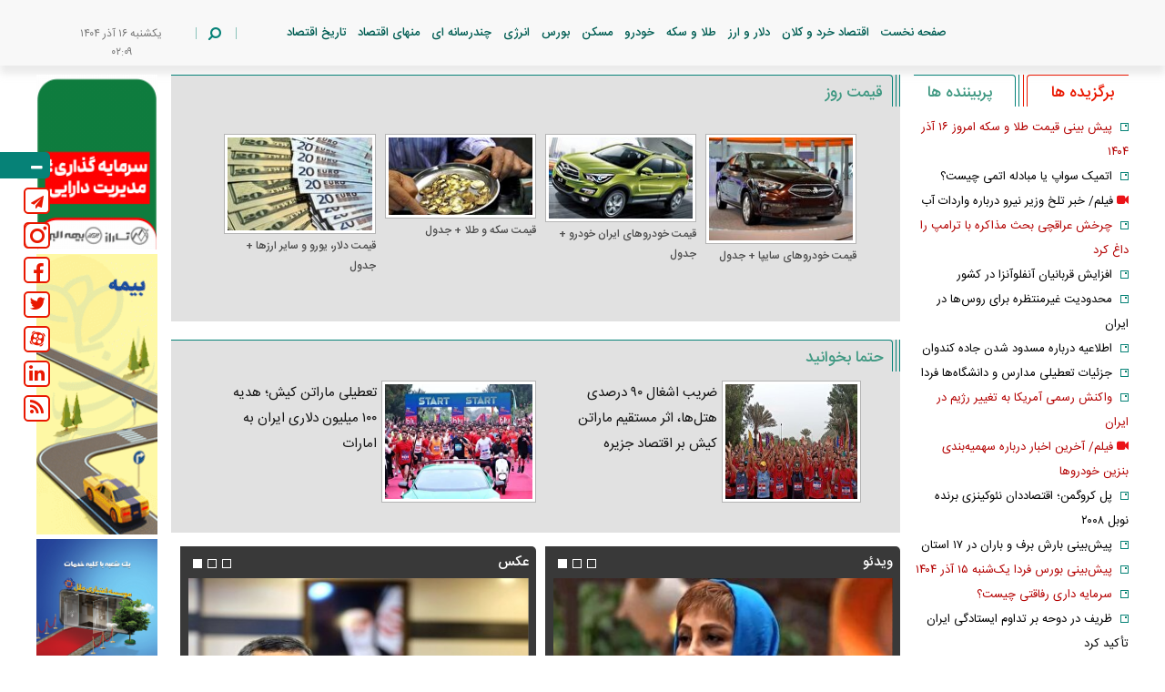

--- FILE ---
content_type: text/html; charset=utf-8
request_url: https://eghtesaad24.ir/fa/news/199262/%D9%88%D8%B2%DB%8C%D8%B1-%D8%A7%D8%B1%D8%AA%D8%A8%D8%A7%D8%B7%D8%A7%D8%AA-%D9%87%D9%85%D9%87-%DA%A9%D8%B4%D9%88%D8%B1%E2%80%8C%D9%87%D8%A7-%D8%AF%D8%B1-%D8%A7%DB%8C%D9%86%D8%AA%D8%B1%D9%86%D8%AA-%D9%85%D8%AD%D8%AF%D9%88%D8%AF%DB%8C%D8%AA-%D8%AF%D8%A7%D8%B1%D9%86%D8%AF
body_size: 25700
content:
<!DOCTYPE html> <html lang="fa"> <head> 	 	 	<meta charset="UTF-8"> 	<meta http-equiv="X-UA-Compatible" content="IE=edge,chrome=1"> 	<meta name="viewport" content="width=device-width, initial-scale=1"> 	<meta name="robots" content="max-image-preview:large"> 	 		 			<meta name="description" content="وزیر ارتباطات و فناوری اطلاعات گفت: در پیشرفته‌ترین کشور‌ها هم خطوط قرمز برای اینترنت وجود دارد؛ فقط با خطوط قرمز ما متفاوت است."> 			 		 	  	<link rel="preconnect" href="https://cdn.yektanet.com"> 	<link rel="preconnect" href="https://app.najva.com"> 	<link rel="preconnect" href="https://panel-cdn.yektanet.com">  	<link rel="prefetch" href="https://cdn.yektanet.com"> 	<link rel="prefetch" href="https://panel-cdn.yektanet.com">   	<link rel="preload" href="https://trustseal.e-rasaneh.ir/trustseal.js" as="script"> 	<script src="https://trustseal.e-rasaneh.ir/trustseal.js" async></script>  	 		<link rel="preload" as="font" href="/client/themes/fa/main/fonts/IRANSansWeb.woff2" crossorigin> 		<link rel="preload" as="font" href="/client/themes/fa/main/fonts/IRANSansWeb_Medium.woff2" crossorigin> 		<link rel="preload" as="font" href="/client/themes/fa/main/fonts/nassim-bold.woff" crossorigin> 		<link rel="preload" as="font" href="/client/themes/fa/main/fonts/fontawesome-webfont.woff2" crossorigin> 	  	<link rel="preload" href="/client/themes/fa/main/img/450_2.avif" as="image" fetchpriority="high">  	 <meta name="google-site-verification" content="UtqlRtfNq9hvhSFa3nKn5xwUNttNgDZmphjMX0xPZ7M" />   	<link rel="shortcut icon" href="/client/themes/fa/main/img/favicon.ico"> 	<link rel="alternate" type="application/rss+xml" title="RSS FEED" href="/fa/rss/allnews"> 	<script src="/client/themes/fa/main/etc/js/lazysizes.min.js" defer></script>  	  	 	<link rel="preload" href="/client/themes/fa/main/css/news_95376.css" as="style">
<link rel="stylesheet" type="text/css" href="/client/themes/fa/main/css/news_95376.css">   	 	<script defer src="/client/themes/fa/main/js/news_95376.js"></script>  	<!--IE display-->  	<!-- html5 shim and respond.js ie8 support of html5 elements and media queries --> 	<!-- warning: respond.js doesn't work if you view the page via file:// -->  	<!-- HTML5 shim and Respond.js for IE8 support of HTML5 elements and media queries --> 	<!-- WARNING: Respond.js doesn't work if you view the page via file:// --> 	<!--[if lt IE 9]> 	<script src="https://oss.maxcdn.com/html5shiv/3.7.2/html5shiv.min.js"></script> 	<script src="https://oss.maxcdn.com/respond/1.4.2/respond.min.js"></script> 	<![endif]-->     <link rel="manifest" href="/manifest.json">   	<!-- Google tag (gtag.js) --> 	<script async src="https://www.googletagmanager.com/gtag/js?id=G-LZZKGVFQ1E"></script> 	<script>
		window.dataLayer = window.dataLayer || [];
		function gtag(){dataLayer.push(arguments);}
		gtag('js', new Date());

		gtag('config', 'G-LZZKGVFQ1E');
	</script>  	 	 	 	 	   <meta property="og:description" content="وزیر ارتباطات و فناوری اطلاعات گفت: در پیشرفته‌ترین کشور‌ها هم خطوط قرمز برای اینترنت وجود دارد؛ فقط با خطوط قرمز ما متفاوت است."> <meta name="dc.description" content="وزیر ارتباطات و فناوری اطلاعات گفت: در پیشرفته‌ترین کشور‌ها هم خطوط قرمز برای اینترنت وجود دارد؛ فقط با خطوط قرمز ما متفاوت است."> <meta name="twitter:description" content="وزیر ارتباطات و فناوری اطلاعات گفت: در پیشرفته‌ترین کشور‌ها هم خطوط قرمز برای اینترنت وجود دارد؛ فقط با خطوط قرمز ما متفاوت است."> <!-- Google Plus --> <!-- Update your html tag to include the itemscope and itemtype attributes. --> <meta itemprop="name" content="وزیر ارتباطات: همه کشور‌ها در اینترنت محدودیت دارند | اقتصاد24"> <meta itemprop="description" content="وزیر ارتباطات و فناوری اطلاعات گفت: در پیشرفته‌ترین کشور‌ها هم خطوط قرمز برای اینترنت وجود دارد؛ فقط با خطوط قرمز ما متفاوت است.">  	<meta itemprop="image" content="/files/fa/news/1402/4/4/495690_710.jpg">  <!-- Open Graph General (Facebook & Pinterest) --> <meta property="og:locale" content="fa_IR"> <meta property="og:type" content="website"> <meta property="og:title" content="وزیر ارتباطات: همه کشور‌ها در اینترنت محدودیت دارند | اقتصاد24"> <meta property="og:url" content="https://eghtesaad24.ir/fa/news/199262/وزیر-ارتباطات-همه-کشور‌ها-در-اینترنت-محدودیت-دارند"> <meta property="og:description" content="وزیر ارتباطات و فناوری اطلاعات گفت: در پیشرفته‌ترین کشور‌ها هم خطوط قرمز برای اینترنت وجود دارد؛ فقط با خطوط قرمز ما متفاوت است."> <meta property="og:site_name" content="پایگاه خبری، تحلیلی اقتصاد24">  	<meta property="og:image" content="/files/fa/news/1402/4/4/495690_710.jpg">  <meta property="og:image:secure_url" content="/files/fa/news/1402/4/4/495690_710.jpg" /> <meta property="og:image:width" content="400" /> <meta property="og:image:height" content="300" /> <meta property="og:image:alt" content="وزیر ارتباطات: همه کشور‌ها در اینترنت محدودیت دارند" />   <!-- Twitter --> <meta name="twitter:card" content="summary_large_image"> <meta name="twitter:site" content="پایگاه خبری، تحلیلی اقتصاد24"> <meta name="twitter:title" content="وزیر ارتباطات: همه کشور‌ها در اینترنت محدودیت دارند | اقتصاد24"> <meta name="twitter:creator" content="پایگاه خبری، تحلیلی اقتصاد24"> <meta name="twitter:description" content="وزیر ارتباطات و فناوری اطلاعات گفت: در پیشرفته‌ترین کشور‌ها هم خطوط قرمز برای اینترنت وجود دارد؛ فقط با خطوط قرمز ما متفاوت است."> <meta name="twitter:url" content="https://eghtesaad24.ir/fa/news/199262/وزیر-ارتباطات-همه-کشور‌ها-در-اینترنت-محدودیت-دارند"> <meta name="twitter:player" content="پایگاه خبری، تحلیلی اقتصاد24">  	<meta name="twitter:image" data-page-subject="true" content="/files/fa/news/1402/4/4/495690_710.jpg"> 	<meta name="twitter:image:src" content="/files/fa/news/1402/4/4/495690_710.jpg">  <meta content="560" data-page-subject="true" name="twitter:image:width"> <!-- Width of above image --> <meta content="315" data-page-subject="true" name="twitter:image:height"> <!-- Height of above image --> <!-- Dublin Core Metadata --> <meta name="dc.language" content="fa"> <meta name="dc.source" content="fa"> <meta name="dc.title" lang="fa" content="وزیر ارتباطات: همه کشور‌ها در اینترنت محدودیت دارند | اقتصاد24"> <meta name="dc.subject" content="News"> <meta name="dc.type" scheme="DCMIType" content="Text,Image"> <meta name="dc.publisher" content="پایگاه خبری، تحلیلی اقتصاد24"> <meta name="dc.identifier" content="https://eghtesaad24.ir/fa/news/199262/وزیر-ارتباطات-همه-کشور‌ها-در-اینترنت-محدودیت-دارند"> <meta name="dc.creator" content="پایگاه خبری، تحلیلی اقتصاد24"> <meta name="dc.format" scheme="IMT" content="text/html"> <meta name="dc.coverage" content="World"> <!-- Open Graph Article (Facebook & Pinterest) --> <meta property="article:author" content="پایگاه خبری، تحلیلی اقتصاد24"> <meta property="article:section" content="منهای اقتصاد"> <meta property="article:cat_name" content=""> <meta property="article:tag" content=""> <meta property="article:published_time" content="۱۴۰۲/۰۴/۰۴ - ۱۶:۱۳"> <meta property="article:modified_time" content="۱۴۰۲/۰۴/۰۴ - ۱۶:۱۳"> <meta property="article:expiration_time" content="">   <meta name="thumbnail" itemprop="thumbnailUrl" content="/files/fa/news/1402/4/4/495690_710.jpg"> <meta name="instant-view-options" content="read-more"> 	<script  type="application/ld+json">
{
    "@context": "https:\/\/schema.org",
    "@type": "NewsArticle",
    "headLine": "\u0648\u0632\u06cc\u0631 \u0627\u0631\u062a\u0628\u0627\u0637\u0627\u062a: \u0647\u0645\u0647 \u06a9\u0634\u0648\u0631\u200c\u0647\u0627 \u062f\u0631 \u0627\u06cc\u0646\u062a\u0631\u0646\u062a \u0645\u062d\u062f\u0648\u062f\u06cc\u062a \u062f\u0627\u0631\u0646\u062f",
    "articleBody": "\n\u0627\u0642\u062a\u0635\u0627\u062f\u06f2\u06f4- \u0639\u06cc\u0633\u06cc \u0632\u0627\u0631\u0639\u200c\u067e\u0648\u0631\u060c \u0648\u0632\u06cc\u0631 \u0627\u0631\u062a\u0628\u0627\u0637\u0627\u062a \u0648 \u0641\u0646\u0627\u0648\u0631\u06cc \u0627\u0637\u0644\u0627\u0639\u0627\u062a \u0627\u06cc\u0631\u0627\u0646 \u062f\u0631 \u062d\u0627\u0634\u06cc\u0647 \u0646\u0645\u0627\u06cc\u0634\u06af\u0627\u0647 \u0628\u06cc\u0646\u200c\u0627\u0644\u0645\u0644\u0644\u06cc \u0627\u0644\u06a9\u0627\u0645\u067e \u062f\u0631 \u067e\u0627\u0633\u062e \u0628\u0647 \u0627\u06cc\u0646 \u06a9\u0647 \u0622\u06cc\u0627 \u067e\u06cc\u0634\u0631\u0641\u062a \u062a\u06a9\u0646\u0648\u0644\u0648\u0698\u06cc \u0628\u062f\u0648\u0646 \u062f\u0633\u062a\u0631\u0633\u06cc \u0628\u0647 \u0627\u06cc\u0646\u062a\u0631\u0646\u062a \u0622\u0632\u0627\u062f \u0645\u0645\u06a9\u0646 \u0627\u0633\u062a\u060c \u06af\u0641\u062a: \u062f\u0631 \u067e\u06cc\u0634\u0631\u0641\u062a\u0647\u200c\u062a\u0631\u06cc\u0646 \u06a9\u0634\u0648\u0631\u200c\u0647\u0627 \u0647\u0645 \u062e\u0637\u0648\u0637 \u0642\u0631\u0645\u0632 \u0628\u0631\u0627\u06cc \u0627\u06cc\u0646\u062a\u0631\u0646\u062a \u0648\u062c\u0648\u062f \u062f\u0627\u0631\u062f. \u0645\u06cc\u200c\u062a\u0648\u0627\u0646\u0645 \u0627\u0632 \u06a9\u0634\u0648\u0631\u200c\u0647\u0627\u06cc\u06cc \u0645\u062b\u0644 \u0698\u0627\u067e\u0646 \u0648 \u06a9\u0631\u0647\u200c\u062c\u0646\u0648\u0628\u06cc \u062f\u0631 \u0627\u06cc\u0646 \u0627\u0645\u0631 \u0646\u0627\u0645 \u0628\u0628\u0631\u0645. \u062d\u062a\u06cc \u0627\u0632 \u0622\u0646 \u0647\u0645 \u0645\u0647\u0645\u062a\u0631 \u0627\u062a\u062d\u0627\u062f\u06cc\u0647\u0654 \u0628\u06cc\u0646\u200c\u0627\u0644\u0645\u0644\u0644\u06cc \u0645\u062e\u0627\u0628\u0631\u0627\u062a \u06cc\u0627 \u0622\u06cc \u062a\u06cc \u06cc\u0648 (ITU) \u0647\u0645 \u062e\u0637\u0648\u0637 \u0642\u0631\u0645\u0632 \u062a\u0639\u06cc\u06cc\u0646 \u06a9\u0631\u062f\u0647 \u0627\u0633\u062a \u0641\u0642\u0637 \u0628\u0627 \u062e\u0637\u0648\u0637 \u0642\u0631\u0645\u0632 \u0645\u0627 \u0645\u062a\u0641\u0627\u0648\u062a \u0627\u0633\u062a.\u0627\u0648 \u062f\u0631 \u0627\u062f\u0627\u0645\u0647 \u0648 \u062f\u0631 \u062a\u0648\u0636\u06cc\u062d \u0627\u06cc\u0646 \u06a9\u0647 \u0622\u06cc\u0627 \u062e\u0637\u0648\u0637 \u0642\u0631\u0645\u0632 \u0627\u06cc\u0646\u062a\u0631\u0646\u062a \u0627\u06cc\u0631\u0627\u0646 \u0628\u0647 \u06a9\u0631\u0647 \u0634\u0645\u0627\u0644\u06cc \u0646\u0632\u062f\u06cc\u06a9\u200c\u062a\u0631 \u0627\u0633\u062a \u06cc\u0627 \u06a9\u0631\u0647 \u062c\u0646\u0648\u0628\u06cc \u06af\u0641\u062a: \u062e\u0637\u0648\u0637 \u0642\u0631\u0645\u0632 \u0631\u0627 \u0645\u0646 \u062a\u0639\u06cc\u06cc\u0646 \u0646\u06a9\u0631\u062f\u0647\u200c\u0627\u0645 \u0648 \u0645\u0646 \u062e\u0648\u062f \u0631\u0627 \u0645\u0633\u0626\u0648\u0644 \u0627\u06cc\u0646 \u0645\u0647\u0645 \u0646\u0645\u06cc\u200c\u062f\u0627\u0646\u0645. \u0645\u0646 \u0645\u0633\u0626\u0648\u0644 \u062a\u0648\u0633\u0639\u0647 \u0627\u0631\u062a\u0628\u0627\u0637\u0627\u062a \u0647\u0633\u062a\u0645 \u06a9\u0647 \u0641\u06a9\u0631 \u0645\u06cc\u200c\u06a9\u0646\u0645 \u062f\u0631 \u062d\u0627\u0644 \u0627\u0646\u062c\u0627\u0645 \u0627\u06cc\u0646 \u06a9\u0627\u0631 \u0628\u0647 \u062e\u0648\u0628\u06cc \u0647\u0633\u062a\u0645.\n\u0628\u06cc\u0634\u062a\u0631 \u0628\u062e\u0648\u0627\u0646\u06cc\u062f:\u0627\u06cc\u0646\u062a\u0631\u0646\u062a \u062d\u0631\u0641\u0647\u200c\u0627\u06cc \u0628\u0647 \u062c\u0627\u06cc \u0627\u06cc\u0646\u062a\u0631\u0646\u062a \u0637\u0628\u0642\u0627\u062a\u06cc\n\u0627\u0648 \u062f\u0631 \u067e\u0627\u06cc\u0627\u0646 \u0627\u0641\u0632\u0648\u062f: \u0628\u0627 \u062a\u0648\u0633\u0639\u0647 \u0641\u06cc\u0628\u0631\u0646\u0648\u0631\u06cc \u06a9\u0647 \u0628\u0631\u0627\u06cc \u0645\u0627 \u062f\u0631 \u0627\u0648\u0644\u0648\u06cc\u062a \u0627\u0633\u062a \u062a\u0648\u0633\u0639\u0647 \u0627\u06cc\u0646\u062a\u0631\u0646\u062a \u0647\u0645 \u0628\u0647 \u0648\u062c\u0648\u062f \u0645\u06cc\u200c\u0622\u06cc\u062f. \u0645\u0627 \u062f\u0631 \u062d\u0627\u0644 \u062a\u0644\u0627\u0634 \u0628\u0631\u0627\u06cc \u06af\u0633\u062a\u0631\u0634 \u0633\u0631\u0639\u062a \u0627\u06cc\u0646\u062a\u0631\u0646\u062a \u0628\u0631\u0627\u06cc \u0645\u0631\u062f\u0645 \u0647\u0633\u062a\u06cc\u0645 \u0648 \u0627\u0639\u062a\u0642\u0627\u062f \u0646\u062f\u0627\u0631\u0645 \u06a9\u0647 \u067e\u0647\u0646\u0627\u06cc \u0628\u0627\u0646\u062f \u0648\u062c\u0648\u062f \u0646\u062f\u0627\u0631\u062f.\u0627\u06cc\u0646 \u0631\u0648\u0632\u200c\u0647\u0627 \u06a9\u0627\u0631\u0628\u0631\u0627\u0646 \u0627\u06cc\u0646\u062a\u0631\u0646\u062a \u0646\u0633\u0628\u062a \u0628\u0647 \u06a9\u06cc\u0641\u06cc\u062a \u0648 \u06a9\u0645\u06cc\u062a \u0627\u06cc\u0646\u062a\u0631\u0646\u062a \u0628\u0647 \u0648\u06cc\u0698\u0647 \u0633\u0631\u0639\u062a \u0622\u0646 \u0627\u0646\u062a\u0642\u0627\u062f\u0627\u062a \u0632\u06cc\u0627\u062f\u06cc \u062f\u0627\u0631\u0646\u062f. \u0627\u062e\u06cc\u0631\u0627\u060c \u062d\u0645\u06cc\u062f\u0631\u0636\u0627 \u0627\u062d\u0645\u062f\u06cc \u0645\u062f\u06cc\u0631\u0639\u0627\u0645\u0644 \u0627\u0633\u062a\u0627\u0631\u062a\u200c\u0622\u067e \u0627\u06cc\u0648\u0646\u062f \u062f\u0631 \u06af\u0641\u062a\u06af\u0648 \u0628\u0627 \u062a\u062c\u0627\u0631\u062a\u200c\u0646\u06cc\u0648\u0632\u060c \u0627\u0632 \u062f\u0631\u06af\u06cc\u0631\u0647 \u0647\u0631 \u0631\u0648\u0632\u0647 \u0628\u0627 \u0641\u0628\u0644\u062a\u0631\u0634\u06a9\u0646 \u06af\u0644\u0627\u06cc\u0647 \u06a9\u0631\u062f\u0647 \u0628\u0648\u062f. \u0627\u0648 \u06a9\u0647 \u0633\u0627\u0628\u0642\u0647 \u0645\u0647\u0627\u062c\u0631\u062a \u0627\u0632 \u0627\u06cc\u0631\u0627\u0646 \u0648 \u0628\u0627\u0632\u06af\u0634\u062a \u0628\u0647 \u06a9\u0634\u0648\u0631 \u0631\u0627 \u062f\u0627\u0631\u062f \u06af\u0641\u062a: \u00ab\u0645\u0634\u06a9\u0644\u0627\u062a \u06a9\u0645\u0627\u06a9\u0627\u0646 \u0648\u062c\u0648\u062f \u062f\u0627\u0631\u062f \u0628\u0631\u0627\u06cc \u0645\u062b\u0627\u0644 \u0645\u0646 \u0647\u0645 \u0627\u0632 \u0646\u0638\u0631 \u06a9\u0627\u0631\u06cc \u0648 \u0647\u0645 \u0627\u0632 \u0646\u0638\u0631 \u0634\u062e\u0635\u06cc \u062e\u06cc\u0644\u06cc \u0628\u0647 \u0627\u06cc\u0646\u062a\u0631\u0646\u062a \u0648\u0627\u0628\u0633\u062a\u0647 \u0647\u0633\u062a\u0645. \u0645\u062d\u062f\u0648\u062f\u06cc\u062a \u062f\u0631 \u0627\u06cc\u0646\u062a\u0631\u0646\u062a \u0631\u0627 \u0628\u0627 VPN \u062d\u0644 \u06a9\u0631\u062f\u0647\u200c\u0627\u06cc\u0645\u060c \u0648\u0644\u06cc \u0646\u0645\u06cc\u200c\u062a\u0648\u0627\u0646 \u06af\u0641\u062a \u062f\u0631 \u0622\u06cc\u0646\u062f\u0647 \u0686\u0647 \u062e\u0648\u0627\u0647\u062f \u0634\u062f \u0648 \u0646\u0645\u06cc\u200c\u062f\u0627\u0646\u0645 \u06a9\u0647 \u0634\u0631\u0627\u06cc\u0637 \u0622\u0633\u0627\u0646\u200c\u062a\u0631 \u06cc\u0627 \u0633\u062e\u062a\u200c\u062a\u0631 \u0627\u0632 \u0627\u06cc\u0646 \u062e\u0648\u0627\u0647\u062f \u0634\u062f.\u00bb\u0627\u0648 \u062a\u0627\u06a9\u06cc\u062f \u06a9\u0631\u062f: \u00ab\u062e\u06cc\u0644\u06cc \u062a\u0641\u0627\u0648\u062a\u200c\u0647\u0627 \u0628\u06cc\u0646 \u0645\u0627 \u06a9\u0647 \u062f\u0627\u062e\u0644 \u0627\u06cc\u0631\u0627\u0646 \u0641\u0639\u0627\u0644\u06cc\u062a\u200c\u0647\u0627\u06cc\u06cc \u0645\u062b\u0644 \u0631\u0627\u0647\u200c\u0627\u0646\u062f\u0627\u0632\u06cc \u0627\u0633\u062a\u0627\u0631\u062a\u200c\u0622\u067e \u0631\u0627 \u0634\u0631\u0648\u0639 \u0645\u06cc\u200c\u06a9\u0646\u06cc\u0645 \u0648 \u06a9\u0633\u0627\u0646\u06cc \u06a9\u0647 \u062e\u0627\u0631\u062c \u0627\u0632 \u0627\u06cc\u0631\u0627\u0646 \u0647\u0633\u062a\u0646\u062f\u060c \u0648\u062c\u0648\u062f \u062f\u0627\u0631\u062f\u061b \u06cc\u06a9\u06cc \u0627\u0632 \u0622\u0646\u200c\u0647\u0627 \u0647\u0645 \u0647\u0645\u06cc\u0646 \u0641\u06cc\u0644\u062a\u0631\u06cc\u0646\u06af \u0648 \u062f\u0631\u06af\u06cc\u0631\u06cc \u0647\u0631\u0631\u0648\u0632\u0647 \u0628\u0627 VPN \u0627\u0633\u062a\u060c \u0648\u0644\u06cc \u062f\u0631 \u0646\u0647\u0627\u06cc\u062a \u0627\u06cc\u0646 \u0627\u0642\u062a\u0635\u0627\u062f \u062f\u0627\u062e\u0644\u06cc \u0627\u0633\u062a \u06a9\u0647 \u062a\u0639\u06cc\u06cc\u0646\u200c\u06a9\u0646\u0646\u062f\u0647 \u0634\u0631\u0627\u06cc\u0637 \u062e\u0648\u0627\u0647\u062f \u0628\u0648\u062f.\u00bb",
    "author": {
        "@context": "https:\/\/schema.org",
        "@type": "Organization",
        "name": "\u067e\u0627\u06cc\u06af\u0627\u0647 \u062e\u0628\u0631\u06cc\u060c \u062a\u062d\u0644\u06cc\u0644\u06cc \u0627\u0642\u062a\u0635\u0627\u062f24",
        "description": "\u067e\u0627\u06cc\u06af\u0627\u0647 \u062e\u0628\u0631\u06cc\u060c \u062a\u062d\u0644\u06cc\u0644\u06cc \u0627\u0642\u062a\u0635\u0627\u062f24\u060c \u0627\u062e\u0628\u0627\u0631 \u0627\u0642\u062a\u0635\u0627\u062f\u06cc \u0631\u0648\u0632 \u0627\u06cc\u0631\u0627\u0646 \u0648 \u062c\u0647\u0627\u0646",
        "logo": {
            "@context": "https:\/\/schema.org",
            "@type": "ImageObject",
            "name": "\u067e\u0627\u06cc\u06af\u0627\u0647 \u062e\u0628\u0631\u06cc\u060c \u062a\u062d\u0644\u06cc\u0644\u06cc \u0627\u0642\u062a\u0635\u0627\u062f24",
            "url": "https:\/\/eghtesaad24.ir\/client\/themes\/fa\/main\/img\/mail_logo.gif"
        },
        "url": "https:\/\/eghtesaad24.ir\/fa\/about"
    },
    "publisher": {
        "@context": "https:\/\/schema.org",
        "@type": "Organization",
        "name": "\u067e\u0627\u06cc\u06af\u0627\u0647 \u062e\u0628\u0631\u06cc\u060c \u062a\u062d\u0644\u06cc\u0644\u06cc \u0627\u0642\u062a\u0635\u0627\u062f24",
        "description": "\u067e\u0627\u06cc\u06af\u0627\u0647 \u062e\u0628\u0631\u06cc\u060c \u062a\u062d\u0644\u06cc\u0644\u06cc \u0627\u0642\u062a\u0635\u0627\u062f24\u060c \u0627\u062e\u0628\u0627\u0631 \u0627\u0642\u062a\u0635\u0627\u062f\u06cc \u0631\u0648\u0632 \u0627\u06cc\u0631\u0627\u0646 \u0648 \u062c\u0647\u0627\u0646",
        "logo": {
            "@context": "https:\/\/schema.org",
            "@type": "ImageObject",
            "name": "\u067e\u0627\u06cc\u06af\u0627\u0647 \u062e\u0628\u0631\u06cc\u060c \u062a\u062d\u0644\u06cc\u0644\u06cc \u0627\u0642\u062a\u0635\u0627\u062f24",
            "url": "https:\/\/eghtesaad24.ir\/client\/themes\/fa\/main\/img\/mail_logo.gif"
        },
        "url": "https:\/\/eghtesaad24.ir"
    },
    "datePublished": "2023-06-25T16:13:08+03:30",
    "dateModified": "2023-06-25T16:13:08+03:30",
    "image": [
        {
            "@type": "ImageObject",
            "name": "\u00d9\u0085\u00d8\u00ac\u00d8\u00af\u00d9\u0088\u00d8\u00af\u00db\u008c\u00d8\u00aa \u00d8\u00a7\u00db\u008c\u00d9\u0086\u00d8\u00aa\u00d8\u00b1\u00d9\u0086\u00d8\u00aa - 0",
            "description": "\u00d9\u0085\u00d8\u00ac\u00d8\u00af\u00d9\u0088\u00d8\u00af\u00db\u008c\u00d8\u00aa \u00d8\u00a7\u00db\u008c\u00d9\u0086\u00d8\u00aa\u00d8\u00b1\u00d9\u0086\u00d8\u00aa",
            "url": "https:\/\/eghtesaad24.ir\/files\/fa\/news\/1402\/4\/4\/495690_710.jpg"
        }
    ],
    "description": "\u0648\u0632\u06cc\u0631 \u0627\u0631\u062a\u0628\u0627\u0637\u0627\u062a \u0648 \u0641\u0646\u0627\u0648\u0631\u06cc \u0627\u0637\u0644\u0627\u0639\u0627\u062a \u06af\u0641\u062a: \u062f\u0631 \u067e\u06cc\u0634\u0631\u0641\u062a\u0647\u200c\u062a\u0631\u06cc\u0646 \u06a9\u0634\u0648\u0631\u200c\u0647\u0627 \u0647\u0645 \u062e\u0637\u0648\u0637 \u0642\u0631\u0645\u0632 \u0628\u0631\u0627\u06cc \u0627\u06cc\u0646\u062a\u0631\u0646\u062a \u0648\u062c\u0648\u062f \u062f\u0627\u0631\u062f\u061b \u0641\u0642\u0637 \u0628\u0627 \u062e\u0637\u0648\u0637 \u0642\u0631\u0645\u0632 \u0645\u0627 \u0645\u062a\u0641\u0627\u0648\u062a \u0627\u0633\u062a.",
    "keywords": "\u0648\u0632\u06cc\u0631,\u0627\u0631\u062a\u0628\u0627\u0637\u0627\u062a,\u0647\u0645\u0647,\u06a9\u0634\u0648\u0631\u200c\u0647\u0627,\u062f\u0631,\u0627\u06cc\u0646\u062a\u0631\u0646\u062a,\u0645\u062d\u062f\u0648\u062f\u06cc\u062a,\u062f\u0627\u0631\u0646\u062f",
    "mainEntityOfPage": {
        "@context": "https:\/\/schema.org",
        "@type": "WebPage",
        "breadcrumb": {
            "@context": "https:\/\/schema.org",
            "@type": "BreadcrumbList",
            "itemListElement": [
                {
                    "@type": "ListItem",
                    "position": 1,
                    "item": {
                        "@id": "https:\/\/eghtesaad24.ir\/fa\/services\/8",
                        "name": "\u0645\u0646\u0647\u0627\u06cc \u0627\u0642\u062a\u0635\u0627\u062f"
                    }
                },
                {
                    "@type": "ListItem",
                    "position": 2,
                    "item": {
                        "@id": "https:\/\/eghtesaad24.ir\/fa\/services\/8\/48",
                        "name": "\u0641\u0646\u0627\u0648\u0631\u06cc"
                    }
                }
            ]
        },
        "lastReviewed": "2023-06-25T16:13:00+03:30",
        "url": "https:\/\/eghtesaad24.ir\/fa\/news\/199262",
        "relatedLink": "https:\/\/eghtesaad24.ir\/fa\/news\/184541"
    }
}
</script> 	<link rel="canonical" href="https://eghtesaad24.ir/fa/news/199262/وزیر-ارتباطات-همه-کشور‌ها-در-اینترنت-محدودیت-دارند"/> 	 	<script>
		document.addEventListener('DOMContentLoaded', (event) => {
			var ref = document.referrer;

			if (ref.indexOf("shahrekhabar.") != "-1" && ref.indexOf("#shahrekhabar") == -1) {
				window.top.location.href = window.location.href+"#shahrekhabar";
			}

			if(window.location.href.indexOf("#shahrekhabar") != -1) {
				document.getElementById('iframe').innerHTML = '<iframe width="100%" scrolling="no" height="145px" frameborder="0" marginheight="0" marginwidth="0" src="https://www.shahrekhabar.com/headerssl.jsp" name="shahrekhabar" style="position: fixed;top:0px;left:0px;background-color: #ffffff; z-index: 9999;"></iframe>';
				document.getElementById('main-header').classList.add('with-header-referrer');
			}
		})
	</script> 	 	 	 	 		 			<link rel="amphtml" href="https://eghtesaad24.ir/fa/amp/news/199262"/> 		 	 	 	<title>وزیر ارتباطات: همه کشور‌ها در اینترنت محدودیت دارند | اقتصاد24</title> </head>      	<body id="news" onload="">  <div id="iframe"></div>   <header id="main-header" class=""> <div class="scroller_anchor" style="height: 0;"></div>     <div class="top-header scroller row">         <div class="container">             <div class="logo row" style="background-image: url('https://eghtesaad24.ir/client/themes/fa/main/img/1200_2.avif');">                 <a href="/" class="logo-home-link" title="پایگاه خبری، تحلیلی اقتصاد24 | اقتصاد24"></a>                 <div class="main-menu col-lg-28 col-md-27 col-sm-32">                     <nav class="nav_service hidden-xs hidden-ms no-pad" id="nav_service"> 	<ul class="service_menu"> 		 			 				<li class="nav_link"> 					<a href="/" class="home" id="service_1"> 						صفحه نخست 					</a> 				</li> 			 		 			 				 					<li class="nav_link"> 						<a id="service_4" href="/fa/irans-economy">اقتصاد خرد و کلان 						</a> 					</li> 				 			 		 			 				 					<li class="nav_link"> 						<a id="service_12" href="/fa/dollars-and-currencies-news">دلار و ارز 						</a> 					</li> 				 			 		 			 				 					<li class="nav_link"> 						<a id="service_11" href="/fa/gold-and-coin-news">طلا و سکه 						</a> 					</li> 				 			 		 			 				 					<li class="nav_link"> 						<a id="service_6" href="/fa/car-news">خودرو 						</a> 					</li> 				 			 		 			 				 					<li class="nav_link"> 						<a id="service_10" href="/fa/real-state-news">مسکن 						</a> 					</li> 				 			 		 			 				 					<li class="nav_link"> 						<a id="service_5" href="/fa/stock-market-news">بورس 						</a> 					</li> 				 			 		 			 				 					<li class="nav_link"> 						<a id="service_13" href="/fa/energy">انرژی 						</a> 					</li> 				 			 		 			 				 					<li class="nav_link"> 						<a id="service_3" href="/fa/multimedia">چندرسانه ای 						</a> 					</li> 				 			 		 			 				 					<li class="nav_link"> 						<a id="service_8" href="/fa/others">منهای اقتصاد 						</a> 					</li> 				 			 		 			 				 					<li class="nav_link"> 						<a id="service_14" href="/fa/history-of-economics">تاریخ اقتصاد 						</a> 					</li> 				 			 		 	</ul> </nav>                 </div>                 <div class="col-lg-6 col-md-7 hidden-xs hidden-ms hidden-sm menu-date-box">                     <div class="Date" dir="ltr">يکشنبه ۱۶ آذر ۱۴۰۴</div><div class="Time" dir="ltr">۰۲:۰۹</div>                 </div>                 <div class="col-lg-2 col-md-2 col-sm-4 hidden-xs hidden-ms menu-search-box">                     <div class="box_search">                         <div class="search-box">                             <span class="search-sp2"></span>                             <a class="search-a" href="#" onclick="toggleSearchBox($(this));" style="cursor: pointer;display: block;">                                 <span class="search-item">                                     <i class="fa fa-search" aria-hidden="true"></i>                                 </span>                             </a>                             <span class="search-sp"></span>                             <div class="search-box-form">                                 <form name="searchForm" action="/fa/search" style="border: 0 none;">                                         <span class="close_search" onclick="toggleSearchBox($(this))">                                             <?xml version="1.0" encoding="utf-8"?>                                             <!-- Generator: Adobe Illustrator 16.0.0, SVG Export Plug-In . SVG Version: 6.00 Build 0)  -->                                             <!DOCTYPE svg PUBLIC "-//W3C//DTD SVG 1.1//EN" "http://www.w3.org/Graphics/SVG/1.1/DTD/svg11.dtd">                                             <svg version="1.1" id="Layer_1" xmlns="http://www.w3.org/2000/svg" xmlns:xlink="http://www.w3.org/1999/xlink" x="0px"                                                  y="0px"                                                  width="21.92px" height="22px" viewbox="0 0 21.92 22" enable-background="new 0 0 21.92 22" xml:space="preserve">                                             <path fill-rule="evenodd" clip-rule="evenodd" fill="#068277" d="M21.92,20.545l-1.414,1.414l-9.546-9.545l-9.546,9.545L0,20.545                                                 L9.546,11L0,1.454L1.414,0.04l9.546,9.546l9.546-9.546l1.414,1.414L12.374,11L21.92,20.545z"/>                                             </svg>                                         </span>                                     <input class="search_bg" type="text" placeholder=" جستجو " value="" name="query" id="search_input">                                 </form>                             </div>                         </div>                     </div>                 </div>                 <div class="marquee hidden-xs hidden-ms">                                      </div>             </div>             <section class="main-menu-mobile visible-xs visible-ms hidden">                 <section class="container">                     <div class="mob-menu row"> 	<div id="nav_play"> 		<nav class="navbar navbar-default nav_header no-padd" role="navigation" id="navbar_header"> 			<div class="container-fluid"> 				<div class="navbar-header"> 					<button type="button" class="navbar-toggle collapsed fa fa-2x-mbtn fa-bars" aria-label="Toggle navigation" 							data-toggle="collapse" data-target="#bs-example-navbar-collapse-1"> 					</button> 				</div>  				<div class="collapse navbar-collapse no-padd" id="bs-example-navbar-collapse-1"> 					<ul class="nav navbar-nav"> 						<li class="mobile_serch"> 							<div class="menu-search-box"> 								<form name="searchForm2" action="/fa/search" class="header-search"> 									<input type="text" placeholder="جستجو" name="query"/> 									<a href="javascript:document.searchForm2.submit();" style="cursor: pointer;" class="search-a"> 										<i class="fa fa-search" aria-hidden="true"></i> 									</a> 								</form> 							</div> 						</li> 						 							 								<li><a href="/">صفحه نخست</a></li> 							 						 							 								 									<li> 										<a href="/fa/irans-economy">اقتصاد خرد و کلان</a> 									</li> 								 							 						 							 								 									<li> 										<a href="/fa/dollars-and-currencies-news">دلار و ارز</a> 									</li> 								 							 						 							 								 									<li> 										<a href="/fa/gold-and-coin-news">طلا و سکه</a> 									</li> 								 							 						 							 								 									<li> 										<a href="/fa/car-news">خودرو</a> 									</li> 								 							 						 							 								 									<li> 										<a href="/fa/real-state-news">مسکن</a> 									</li> 								 							 						 							 								 									<li> 										<a href="/fa/stock-market-news">بورس</a> 									</li> 								 							 						 							 								 									<li> 										<a href="/fa/energy">انرژی</a> 									</li> 								 							 						 							 								 									<li> 										<a href="/fa/multimedia">چندرسانه ای</a> 									</li> 								 							 						 							 								 									<li> 										<a href="/fa/others">منهای اقتصاد</a> 									</li> 								 							 						 							 								 									<li> 										<a href="/fa/history-of-economics">تاریخ اقتصاد</a> 									</li> 								 							 						 					</ul> 				</div> 			</div> 		</nav> 	</div> </div>                 </section>             </section>         </div>     </div>      </header>  <div class="fix-left-menu open hidden-xs hidden-ms">     <a class="fix-menu-button" href="#" aria-label="toggle fix menu">         <i class="fa fa-minus" aria-hidden="true"></i>     </a>     <ul>         <li class="side-buttons">             <a class="side-buttons_icons bg-9a" href="http://t.me/eghtesaad24_ir" aria-label="telegram link">                <i class="fa fa-2x-tele fa-paper-plane"></i>             </a>         </li>         <li class="side-buttons insta-icon">             <a class="side-buttons_icons bg-30" href="http://instagram.com/eghtesaad24.ir" aria-label="instagram link">                <i class="fa fa-instagram" aria-hidden="true"></i>             </a>         </li>         <li class="side-buttons">             <a class="side-buttons_icons bg-22" href="https://www.facebook.com/eghtesaad24ir" aria-label="facebook link">                <i class="fa fa-facebook" aria-hidden="true"></i>             </a>         </li>         <li class="side-buttons">             <a class="side-buttons_icons bg-df" href="https://twitter.com/eghtesaad24_ir" aria-label="twitter link">                 <i class="fa fa-twitter" aria-hidden="true"></i>             </a>         </li>         <li class="side-buttons">             <a class="side-buttons_icons bg-88" href="https://aparat.com/eghtesaad24ir" aria-label="aparat link">                 <svg version="1.1" id="Layer_1" xmlns="http://www.w3.org/2000/svg" xmlns:xlink="http://www.w3.org/1999/xlink" x="0px" y="0px"      width="18px" height="18px" viewbox="0 0 500 500" enable-background="new 0 0 500 500" xml:space="preserve">     <g>         <g>             <path fill="#7a7a7a" d="M214.665,31.71l-39.841-9.742c-40.26-9.847-80.88,14.812-90.728,55.073l-9.967,40.761                 C108.097,72.192,158.646,41.259,214.665,31.71z"/>             <path fill="#7a7a7a" d="M471.285,221.282l11.438-46.759c9.845-40.262-14.813-80.882-55.074-90.728L385.387,73.46                 C432.442,109.122,463.595,162.54,471.285,221.282z"/>             <path fill="#7a7a7a" d="M282.446,469.235l48.07,11.755c40.262,9.846,80.883-14.812,90.73-55.074l12.022-49.179                 C398.099,427.071,343.208,460.712,282.446,469.235z"/>             <path fill="#7a7a7a" d="M33.179,285.256l-10.559,43.179c-9.847,40.262,14.811,80.883,55.071,90.728l45.648,11.164                 C75.18,396.014,42.611,343.522,33.179,285.256z"/>         </g>         <path fill="#7a7a7a" d="M252.672,46.092c-111.809,0-202.447,90.639-202.447,202.447c0,111.806,90.638,202.446,202.447,202.446                 c111.81,0,202.445-90.64,202.445-202.446C455.117,136.73,364.481,46.092,252.672,46.092z M193.837,100.125                 c32.494,0,58.835,26.341,58.835,58.834s-26.341,58.834-58.835,58.834s-58.834-26.341-58.834-58.834                 S161.343,100.125,193.837,100.125z M165.06,370.618c-32.494,0-58.834-26.341-58.834-58.833c0-32.493,26.341-58.835,58.834-58.835                 c32.494,0,58.835,26.342,58.835,58.835C223.895,344.277,197.554,370.618,165.06,370.618z M252.358,276.974                 c-14.081,0-25.495-11.413-25.495-25.494s11.414-25.495,25.495-25.495c14.08,0,25.494,11.414,25.494,25.495                 S266.438,276.974,252.358,276.974z M312.147,398.564c-32.494,0-58.834-26.34-58.834-58.834c0-32.491,26.34-58.834,58.834-58.834                 s58.835,26.343,58.835,58.834C370.982,372.225,344.642,398.564,312.147,398.564z M341.407,244.349                 c-32.494,0-58.835-26.341-58.835-58.834c0-32.494,26.341-58.834,58.835-58.834s58.834,26.341,58.834,58.834                 C400.241,218.008,373.901,244.349,341.407,244.349z"/>     </g>     </svg>             </a>         </li>         <li class="side-buttons">             <a class="side-buttons_icons bg-88" href="https://www.linkedin.com/in/eghtesaad24ir" aria-label="linkedin link">                 <i class="fa fa-linkedin" aria-hidden="true"></i>             </a>         </li>         <li class="side-buttons">             <a class="side-buttons_icons bg-88" href="/fa/rss" aria-label="rss link">                 <i class="fa fa-rss" aria-hidden="true"></i>             </a>         </li>     </ul> </div>  <div class="container">     <div class="row main-body">         <section class="col-lg-32 col-1">              <div class="row">                 <div class="col-xs-36 visible-xs visible-ms">                     <div class="col-xs-36 news-desktop-view">              <div>
        <header class="sec-header-1 today-price-title row">
            <span>قیمت روز</span>
        </header>
        <div class="col-xs-36 mobile-today-news-body">
                            <section class="mobile-top-news-slider-sec row col-xs-36 col-sm-9">

                    <div class="col-xs-36 mobile-top-news-header sec-header-1 ">قیمت روز</div>
                    <div class="mobile-top-news-slider-body   col-xs-36">
                        <div class="item">
                            <article class="each-mobile-top-news-slide">
    <a class="picLink" href="/fa/news/341727/قیمت-خودرو‌های-سایپا-امروز-شنبه-۱۵-آذر-۱۴۰۴-جدول" target="_blank" title="قیمت خودرو‌های سایپا + جدول">
        <img alt="قیمت خودرو‌های سایپا + جدول" src="/files/fa/news/1404/9/15/1001516_876.jpg" width="161" height="115">
    </a>
    <h2 class="Htags"><a class="news-title" href="/fa/news/341727/قیمت-خودرو‌های-سایپا-امروز-شنبه-۱۵-آذر-۱۴۰۴-جدول" target="_blank" title="قیمت خودرو‌های سایپا + جدول">قیمت خودرو‌های سایپا + جدول</a></h2>
</article>
                        </div>
                    </div>
                </section>
                            <section class="mobile-top-news-slider-sec row col-xs-36 col-sm-9">

                    <div class="col-xs-36 mobile-top-news-header sec-header-1 display-non-mobile">قیمت روز</div>
                    <div class="mobile-top-news-slider-body   col-xs-36">
                        <div class="item">
                            <article class="each-mobile-top-news-slide">
    <a class="picLink" href="/fa/news/341726/قیمت-خودرو‌های-ایران-خودرو-امروز-شنبه-۱۵-آذر-۱۴۰۴-جدول" target="_blank" title="قیمت خودرو‌های ایران خودرو + جدول">
        <img alt="قیمت خودرو‌های ایران خودرو + جدول" src="/files/fa/news/1404/9/15/1001511_886.jpg" width="161" height="91">
    </a>
    <h2 class="Htags"><a class="news-title" href="/fa/news/341726/قیمت-خودرو‌های-ایران-خودرو-امروز-شنبه-۱۵-آذر-۱۴۰۴-جدول" target="_blank" title="قیمت خودرو‌های ایران خودرو + جدول">قیمت خودرو‌های ایران خودرو + جدول</a></h2>
</article>
                        </div>
                    </div>
                </section>
                            <section class="mobile-top-news-slider-sec row col-xs-36 col-sm-9">

                    <div class="col-xs-36 mobile-top-news-header sec-header-1 display-non-mobile">قیمت روز</div>
                    <div class="mobile-top-news-slider-body   col-xs-36">
                        <div class="item">
                            <article class="each-mobile-top-news-slide">
    <a class="picLink" href="/fa/news/341724/قیمت-سکه-و-قیمت-طلا-امروز-شنبه-۱۵-آذر-۱۴۰۴-جدول" target="_blank" title="قیمت سکه و طلا + جدول">
        <img alt="قیمت سکه و طلا + جدول" src="/files/fa/news/1404/9/15/1001502_298.jpg" width="161" >
    </a>
    <h2 class="Htags"><a class="news-title" href="/fa/news/341724/قیمت-سکه-و-قیمت-طلا-امروز-شنبه-۱۵-آذر-۱۴۰۴-جدول" target="_blank" title="قیمت سکه و طلا + جدول">قیمت سکه و طلا + جدول</a></h2>
</article>
                        </div>
                    </div>
                </section>
                            <section class="mobile-top-news-slider-sec row col-xs-36 col-sm-9">

                    <div class="col-xs-36 mobile-top-news-header sec-header-1 display-non-mobile">قیمت روز</div>
                    <div class="mobile-top-news-slider-body   col-xs-36">
                        <div class="item">
                            <article class="each-mobile-top-news-slide">
    <a class="picLink" href="/fa/news/341722/قیمت-دلار-و-قیمت-یورو-امروز-شنبه-۱۵-آذر-۱۴۰۴-جدول" target="_blank" title="قیمت دلار، یورو و سایر ارز‌ها + جدول">
        <img alt="قیمت دلار، یورو و سایر ارز‌ها + جدول" src="/files/fa/news/1404/9/15/1001493_614.jpg" width="161" >
    </a>
    <h2 class="Htags"><a class="news-title" href="/fa/news/341722/قیمت-دلار-و-قیمت-یورو-امروز-شنبه-۱۵-آذر-۱۴۰۴-جدول" target="_blank" title="قیمت دلار، یورو و سایر ارز‌ها + جدول">قیمت دلار، یورو و سایر ارز‌ها + جدول</a></h2>
</article>
                        </div>
                    </div>
                </section>
                    </div>
    </div>


 </div>                 </div>                  <div class="col-md-28 col-xs-36 col-md-push-8 news-main-col">                     <div class="col-xs-36 visible-sm visible-md visible-lg mb-20">                         <div class="col-xs-36 news-desktop-view">              <div>
        <header class="sec-header-1 today-price-title row">
            <span>قیمت روز</span>
        </header>
        <div class="col-xs-36 mobile-today-news-body">
                            <section class="mobile-top-news-slider-sec row col-xs-36 col-sm-9">

                    <div class="col-xs-36 mobile-top-news-header sec-header-1 ">قیمت روز</div>
                    <div class="mobile-top-news-slider-body   col-xs-36">
                        <div class="item">
                            <article class="each-mobile-top-news-slide">
    <a class="picLink" href="/fa/news/341727/قیمت-خودرو‌های-سایپا-امروز-شنبه-۱۵-آذر-۱۴۰۴-جدول" target="_blank" title="قیمت خودرو‌های سایپا + جدول">
        <img alt="قیمت خودرو‌های سایپا + جدول" src="/files/fa/news/1404/9/15/1001516_876.jpg" width="161" height="115">
    </a>
    <h2 class="Htags"><a class="news-title" href="/fa/news/341727/قیمت-خودرو‌های-سایپا-امروز-شنبه-۱۵-آذر-۱۴۰۴-جدول" target="_blank" title="قیمت خودرو‌های سایپا + جدول">قیمت خودرو‌های سایپا + جدول</a></h2>
</article>
                        </div>
                    </div>
                </section>
                            <section class="mobile-top-news-slider-sec row col-xs-36 col-sm-9">

                    <div class="col-xs-36 mobile-top-news-header sec-header-1 display-non-mobile">قیمت روز</div>
                    <div class="mobile-top-news-slider-body   col-xs-36">
                        <div class="item">
                            <article class="each-mobile-top-news-slide">
    <a class="picLink" href="/fa/news/341726/قیمت-خودرو‌های-ایران-خودرو-امروز-شنبه-۱۵-آذر-۱۴۰۴-جدول" target="_blank" title="قیمت خودرو‌های ایران خودرو + جدول">
        <img alt="قیمت خودرو‌های ایران خودرو + جدول" src="/files/fa/news/1404/9/15/1001511_886.jpg" width="161" height="91">
    </a>
    <h2 class="Htags"><a class="news-title" href="/fa/news/341726/قیمت-خودرو‌های-ایران-خودرو-امروز-شنبه-۱۵-آذر-۱۴۰۴-جدول" target="_blank" title="قیمت خودرو‌های ایران خودرو + جدول">قیمت خودرو‌های ایران خودرو + جدول</a></h2>
</article>
                        </div>
                    </div>
                </section>
                            <section class="mobile-top-news-slider-sec row col-xs-36 col-sm-9">

                    <div class="col-xs-36 mobile-top-news-header sec-header-1 display-non-mobile">قیمت روز</div>
                    <div class="mobile-top-news-slider-body   col-xs-36">
                        <div class="item">
                            <article class="each-mobile-top-news-slide">
    <a class="picLink" href="/fa/news/341724/قیمت-سکه-و-قیمت-طلا-امروز-شنبه-۱۵-آذر-۱۴۰۴-جدول" target="_blank" title="قیمت سکه و طلا + جدول">
        <img alt="قیمت سکه و طلا + جدول" src="/files/fa/news/1404/9/15/1001502_298.jpg" width="161" >
    </a>
    <h2 class="Htags"><a class="news-title" href="/fa/news/341724/قیمت-سکه-و-قیمت-طلا-امروز-شنبه-۱۵-آذر-۱۴۰۴-جدول" target="_blank" title="قیمت سکه و طلا + جدول">قیمت سکه و طلا + جدول</a></h2>
</article>
                        </div>
                    </div>
                </section>
                            <section class="mobile-top-news-slider-sec row col-xs-36 col-sm-9">

                    <div class="col-xs-36 mobile-top-news-header sec-header-1 display-non-mobile">قیمت روز</div>
                    <div class="mobile-top-news-slider-body   col-xs-36">
                        <div class="item">
                            <article class="each-mobile-top-news-slide">
    <a class="picLink" href="/fa/news/341722/قیمت-دلار-و-قیمت-یورو-امروز-شنبه-۱۵-آذر-۱۴۰۴-جدول" target="_blank" title="قیمت دلار، یورو و سایر ارز‌ها + جدول">
        <img alt="قیمت دلار، یورو و سایر ارز‌ها + جدول" src="/files/fa/news/1404/9/15/1001493_614.jpg" width="161" >
    </a>
    <h2 class="Htags"><a class="news-title" href="/fa/news/341722/قیمت-دلار-و-قیمت-یورو-امروز-شنبه-۱۵-آذر-۱۴۰۴-جدول" target="_blank" title="قیمت دلار، یورو و سایر ارز‌ها + جدول">قیمت دلار، یورو و سایر ارز‌ها + جدول</a></h2>
</article>
                        </div>
                    </div>
                </section>
                    </div>
    </div>


 </div>                     </div>                     <div class="col-xs-36">                             <section class="sec-reader row hidden-xs hidden-ms">
        <header class="sec-header-1 ">
            <span>حتما بخوانید</span>
        </header>
        <section class="sec-reader-contents main-news row">
            <div class="mainSlider  owl-theme">

                            <div class="item">
                                                <div class="col-xs-18 col-sm-18 ">
                        <div class="slider flot-images">
    <article class="sec-reader-inner">
        <a class="picLink" href="/fa/news/341840/ضریب-اشغال-۹۰-درصدی-هتل‌ها-اثر-مستقیم-ماراتن-کیش-بر-اقتصاد-جزیره-رویدادهای-ورزشی-سپر-دفاعی-در-برابر-خروج-۱۸-میلیارد-دلار-ارز-از-کشور" target="_blank" title="ضریب اشغال ۹۰ درصدی هتل‌ها، اثر مستقیم ماراتن کیش بر اقتصاد جزیره">
            <img alt="ضریب اشغال ۹۰ درصدی هتل‌ها، اثر مستقیم ماراتن کیش بر اقتصاد جزیره" src="/files/fa/news/1404/9/16/1002004_188.jpg" class="cycle_img" width="215" height="143">
        </a>
        <h3 class="">
            <a class="" href="/fa/news/341840/ضریب-اشغال-۹۰-درصدی-هتل‌ها-اثر-مستقیم-ماراتن-کیش-بر-اقتصاد-جزیره-رویدادهای-ورزشی-سپر-دفاعی-در-برابر-خروج-۱۸-میلیارد-دلار-ارز-از-کشور" target="_blank" title="ضریب اشغال ۹۰ درصدی هتل‌ها، اثر مستقیم ماراتن کیش بر اقتصاد جزیره">
                ضریب اشغال ۹۰ درصدی هتل‌ها، اثر مستقیم ماراتن کیش بر اقتصاد جزیره
            </a>
        </h3>
    </article>
</div>
                    </div>
                                                        <div class="col-xs-18 col-sm-18 ">
                        <div class="slider flot-images">
    <article class="sec-reader-inner">
        <a class="picLink" href="/fa/news/341847/تعطیلی-ماراتن-کیش-هدیه-۱۰۰-میلیون-دلاری-ایران-به-امارات-رقابتی-ورزشی-که-قربانی-تسویه‌حساب-سیاسی-می‌شود" target="_blank" title="تعطیلی ماراتن کیش؛ هدیه ۱۰۰ میلیون دلاری ایران به امارات">
            <img alt="تعطیلی ماراتن کیش؛ هدیه ۱۰۰ میلیون دلاری ایران به امارات" src="/files/fa/news/1404/9/15/1001873_755.webp" class="cycle_img" width="215" height="143">
        </a>
        <h3 class="">
            <a class="" href="/fa/news/341847/تعطیلی-ماراتن-کیش-هدیه-۱۰۰-میلیون-دلاری-ایران-به-امارات-رقابتی-ورزشی-که-قربانی-تسویه‌حساب-سیاسی-می‌شود" target="_blank" title="تعطیلی ماراتن کیش؛ هدیه ۱۰۰ میلیون دلاری ایران به امارات">
                تعطیلی ماراتن کیش؛ هدیه ۱۰۰ میلیون دلاری ایران به امارات
            </a>
        </h3>
    </article>
</div>
                    </div>
                                     </div>
                                                          
            </div>
        </section>
    </section>


    <section class="sec-reader row visible-xs visible-ms">
        <header class="sec-header-1 ">
            <span>حتما بخوانید</span>
        </header>
        <section class="sec-reader-contents main-news row">
            <div class="mainSlider  owl-theme">
                                        <div class="col-xs-18">
                        <div class="slider flot-images">
    <article class="sec-reader-inner">
        <a class="picLink" href="/fa/news/341840/ضریب-اشغال-۹۰-درصدی-هتل‌ها-اثر-مستقیم-ماراتن-کیش-بر-اقتصاد-جزیره-رویدادهای-ورزشی-سپر-دفاعی-در-برابر-خروج-۱۸-میلیارد-دلار-ارز-از-کشور" target="_blank" title="ضریب اشغال ۹۰ درصدی هتل‌ها، اثر مستقیم ماراتن کیش بر اقتصاد جزیره">
            <img alt="ضریب اشغال ۹۰ درصدی هتل‌ها، اثر مستقیم ماراتن کیش بر اقتصاد جزیره" src="/files/fa/news/1404/9/16/1002004_188.jpg" class="cycle_img" width="215" height="143">
        </a>
        <h3 class="">
            <a class="" href="/fa/news/341840/ضریب-اشغال-۹۰-درصدی-هتل‌ها-اثر-مستقیم-ماراتن-کیش-بر-اقتصاد-جزیره-رویدادهای-ورزشی-سپر-دفاعی-در-برابر-خروج-۱۸-میلیارد-دلار-ارز-از-کشور" target="_blank" title="ضریب اشغال ۹۰ درصدی هتل‌ها، اثر مستقیم ماراتن کیش بر اقتصاد جزیره">
                ضریب اشغال ۹۰ درصدی هتل‌ها، اثر مستقیم ماراتن کیش بر اقتصاد جزیره
            </a>
        </h3>
    </article>
</div>
                    </div>
                                        <div class="col-xs-18">
                        <div class="slider flot-images">
    <article class="sec-reader-inner">
        <a class="picLink" href="/fa/news/341847/تعطیلی-ماراتن-کیش-هدیه-۱۰۰-میلیون-دلاری-ایران-به-امارات-رقابتی-ورزشی-که-قربانی-تسویه‌حساب-سیاسی-می‌شود" target="_blank" title="تعطیلی ماراتن کیش؛ هدیه ۱۰۰ میلیون دلاری ایران به امارات">
            <img alt="تعطیلی ماراتن کیش؛ هدیه ۱۰۰ میلیون دلاری ایران به امارات" src="/files/fa/news/1404/9/15/1001873_755.webp" class="cycle_img" width="215" height="143">
        </a>
        <h3 class="">
            <a class="" href="/fa/news/341847/تعطیلی-ماراتن-کیش-هدیه-۱۰۰-میلیون-دلاری-ایران-به-امارات-رقابتی-ورزشی-که-قربانی-تسویه‌حساب-سیاسی-می‌شود" target="_blank" title="تعطیلی ماراتن کیش؛ هدیه ۱۰۰ میلیون دلاری ایران به امارات">
                تعطیلی ماراتن کیش؛ هدیه ۱۰۰ میلیون دلاری ایران به امارات
            </a>
        </h3>
    </article>
</div>
                    </div>
                                    </div>
        </section>
    </section>
                     </div>                     <div class="visible-lg visible-md visible-sm">                         <div class="news-top-sec row">     <div class="col-sm-18">             <section class="news-gallery row">
        <header class="sec-header-2">
            <span>ویدئو</span>
        </header>
        <div class="news-gallery-contents owl-carousel owl-theme row owl-demo-newsgallery">
                            <article class="news-gallery-content item">
	<a class="picLink" href="/fa/news/341873/فیلم-بغض-بهنوش-بختیاری-هنگام-صحبت-از-زندگی-و-قضاوت-مردم" target="_blank" title="فیلم/ بغض بهنوش بختیاری هنگام صحبت از زندگی و قضاوت مردم">
		<img class="img-responsive lazyload" alt="فیلم/ بغض بهنوش بختیاری هنگام صحبت از زندگی و قضاوت مردم" src="/client/themes/fa/main/img/defultpic.png" data-src="/files/fa/news/1404/9/15/1001988_148.jpg" width="351" height="211">
	</a>
	<div class="news-gallery-txt">
		<div>
			<div class="news-gallery-rutitr"></div>
			<h2 class="">
				<a class="" href="/fa/news/341873/فیلم-بغض-بهنوش-بختیاری-هنگام-صحبت-از-زندگی-و-قضاوت-مردم" target="_blank" title="فیلم/ بغض بهنوش بختیاری هنگام صحبت از زندگی و قضاوت مردم">
					فیلم/ بغض بهنوش بختیاری هنگام صحبت از زندگی و قضاوت مردم
				</a>
			</h2>
		</div>
	</div>
</article>


                            <article class="news-gallery-content item">
	<a class="picLink" href="/fa/news/341883/فیلم-زمین‌لرزه-شدید-این-بخش-از-کشور-را-لرزاند" target="_blank" title="فیلم/ زمین‌لرزه شدید این بخش از کشور را لرزاند">
		<img class="img-responsive lazyload" alt="فیلم/ زمین‌لرزه شدید این بخش از کشور را لرزاند" src="/client/themes/fa/main/img/defultpic.png" data-src="/files/fa/news/1404/9/15/1001983_620.png" width="351" height="198">
	</a>
	<div class="news-gallery-txt">
		<div>
			<div class="news-gallery-rutitr"></div>
			<h2 class="">
				<a class="" href="/fa/news/341883/فیلم-زمین‌لرزه-شدید-این-بخش-از-کشور-را-لرزاند" target="_blank" title="فیلم/ زمین‌لرزه شدید این بخش از کشور را لرزاند">
					فیلم/ زمین‌لرزه شدید این بخش از کشور را لرزاند
				</a>
			</h2>
		</div>
	</div>
</article>


                            <article class="news-gallery-content item">
	<a class="picLink" href="/fa/news/341872/فیلم-پلمب-سالن-زیبایی-عروس-در-تنکابن-برای-این-ویدیو" target="_blank" title="فیلم/ پلمب سالن زیبایی عروس در تنکابن برای این ویدیو">
		<img class="img-responsive lazyload" alt="فیلم/ پلمب سالن زیبایی عروس در تنکابن برای این ویدیو" src="/client/themes/fa/main/img/defultpic.png" data-src="/files/fa/news/1404/9/15/1001973_690.webp" width="351" height="211">
	</a>
	<div class="news-gallery-txt">
		<div>
			<div class="news-gallery-rutitr"></div>
			<h2 class="">
				<a class="" href="/fa/news/341872/فیلم-پلمب-سالن-زیبایی-عروس-در-تنکابن-برای-این-ویدیو" target="_blank" title="فیلم/ پلمب سالن زیبایی عروس در تنکابن برای این ویدیو">
					فیلم/ پلمب سالن زیبایی عروس در تنکابن برای این ویدیو
				</a>
			</h2>
		</div>
	</div>
</article>


                    </div>
    </section>
     </div>     <div class="col-sm-18">             <section class="news-gallery row">
        <header class="sec-header-2">
            <span>عکس</span>
        </header>
        <div class="news-gallery-contents owl-carousel owl-theme row owl-demo-newsgallery">
                            <article class="news-gallery-content item">
	<a class="picLink" href="/fa/news/341884/عکس-حضور-دو-پسر-با-تیشرت-خاص-روی-مزار-سردار-حاجی‌زاده" target="_blank" title="عکس/ حضور دو پسر با تیشرت خاص روی مزار سردار حاجی‌زاده">
		<img class="img-responsive lazyload" alt="عکس/ حضور دو پسر با تیشرت خاص روی مزار سردار حاجی‌زاده" src="/client/themes/fa/main/img/defultpic.png" data-src="/files/fa/news/1404/9/15/1001990_149.jpg" width="351" height="253">
	</a>
	<div class="news-gallery-txt">
		<div>
			<div class="news-gallery-rutitr"></div>
			<h2 class="">
				<a class="" href="/fa/news/341884/عکس-حضور-دو-پسر-با-تیشرت-خاص-روی-مزار-سردار-حاجی‌زاده" target="_blank" title="عکس/ حضور دو پسر با تیشرت خاص روی مزار سردار حاجی‌زاده">
					عکس/ حضور دو پسر با تیشرت خاص روی مزار سردار حاجی‌زاده
				</a>
			</h2>
		</div>
	</div>
</article>


                            <article class="news-gallery-content item">
	<a class="picLink" href="/fa/news/341881/عکس-ملاقات-سارا-خوئینی‌ها-و-مازیار-لرستانی" target="_blank" title="عکس/ ملاقات سارا خوئینی‌ها و مازیار لرستانی">
		<img class="img-responsive lazyload" alt="عکس/ ملاقات سارا خوئینی‌ها و مازیار لرستانی" src="/client/themes/fa/main/img/defultpic.png" data-src="/files/fa/news/1404/9/15/1001979_505.webp" width="351" height="197">
	</a>
	<div class="news-gallery-txt">
		<div>
			<div class="news-gallery-rutitr"></div>
			<h2 class="">
				<a class="" href="/fa/news/341881/عکس-ملاقات-سارا-خوئینی‌ها-و-مازیار-لرستانی" target="_blank" title="عکس/ ملاقات سارا خوئینی‌ها و مازیار لرستانی">
					عکس/ ملاقات سارا خوئینی‌ها و مازیار لرستانی
				</a>
			</h2>
		</div>
	</div>
</article>


                            <article class="news-gallery-content item">
	<a class="picLink" href="/fa/news/341880/عکس-ماراتن-کیش-در-دولت-شهید-رییسی" target="_blank" title="عکس/ ماراتن کیش در دولت شهید رییسی">
		<img class="img-responsive lazyload" alt="عکس/ ماراتن کیش در دولت شهید رییسی" src="/client/themes/fa/main/img/defultpic.png" data-src="/files/fa/news/1404/9/15/1001971_121.jpg" width="351" height="234">
	</a>
	<div class="news-gallery-txt">
		<div>
			<div class="news-gallery-rutitr"></div>
			<h2 class="">
				<a class="" href="/fa/news/341880/عکس-ماراتن-کیش-در-دولت-شهید-رییسی" target="_blank" title="عکس/ ماراتن کیش در دولت شهید رییسی">
					عکس/ ماراتن کیش در دولت شهید رییسی
				</a>
			</h2>
		</div>
	</div>
</article>


                    </div>
    </section>
     </div> </div>                     </div>                     <div class="row news-box">       <div class="news-body-tools general row"> 	<div class="row"> 		<div class="row2_news_body mrgb-15 col-xs-36"> 			<div id="pos-article-display-109141" class="heightAds"></div> 			<div class="col-sm-12 col-xs-36"> 				 					<div class="news_path col-xs-36"> 						 							 								 									 								 							 							 								<a href=/fa/others>منهای اقتصاد</a> 							 							 								 									 								 								» 								<a href="/fa/others/48">فناوری</a> 							 						 					</div> 				 			</div> 			<div class="center col-sm-9 col-xs-36"> 				<div title='نسخه چاپی' class="news_print_botton" 					 onclick='safeWindowOpen("/fa/print/199262", "printwin","left=200,top=200,width=820,height=550,toolbar=1,resizable=0,status=0,scrollbars=1");'></div> 				<div title='ارسال به دوستان' class="news_emails_botton" 					 onclick='safeWindowOpen("/fa/send/199262", "sendmailwin","left=200,top=100,width=370,height=400,toolbar=0,resizable=0,status=0,scrollbars=1");'></div> 				<a title='ذخیره' class="news_save_botton" href="/fa/save/199262"></a>  				<a href="#" class="news_size_down" aria-label="news size down"></a> 				<a href="#" class="news_size_reset" aria-label="news size reset"></a> 				<a href="#" class="news_size_up" aria-label="news size up"></a> 			</div> 			<div class="news_nav news_id_c col-sm-5 col-xs-36 hidden-xs"> 				 					<span class="news_nav_title">کد خبر: </span> 					۱۹۹۲۶۲ 				 			</div> 			<div class="col-sm-10 col-xs-36"> 				 					<span class="news_nav_title">تاریخ انتشار: 							۱۶:۱۳ - ۰۴ تير ۱۴۰۲</span>  				 			</div> 			 		</div>         <div class="news-title-box">  			<div class="rutitr row"></div> 			<h1 class="title row"> 					وزیر ارتباطات: همه کشور‌ها در اینترنت محدودیت دارند 			</h1> 			<div class="row"> 				 					<div class="suntitle-box row"> 						<div class=""> 							<div> 								 								<div class="subtitle">وزیر ارتباطات و فناوری اطلاعات گفت: در پیشرفته‌ترین کشور‌ها هم خطوط قرمز برای اینترنت وجود دارد؛ فقط با خطوط قرمز ما متفاوت است.</div> 							</div> 						</div> 					</div> 				 			</div>  		</div> 	</div> 	<div class="wrapper"></div>   	<article class="row" style="direction: rtl;"> 		<article class="body row"> 			<p style="text-align:center;"><strong><img loading="lazy" class="image_btn pick_for_baznashr" style="margin:0px;" title="مجدودیت اینترنت" src="/files/fa/news/1402/4/4/495690_710.jpg" alt="مجدودیت اینترنت" width="695" height="391"></strong></p>
<p><strong>اقتصاد۲۴- </strong>عیسی زارع‌پور، وزیر ارتباطات و فناوری اطلاعات ایران در حاشیه نمایشگاه بین‌المللی الکامپ در پاسخ به این که آیا پیشرفت تکنولوژی بدون دسترسی به اینترنت آزاد ممکن است، گفت: در پیشرفته‌ترین کشور‌ها هم خطوط قرمز برای اینترنت وجود دارد. می‌توانم از کشور‌هایی مثل ژاپن و کره‌جنوبی در این امر نام ببرم. حتی از آن هم مهمتر اتحادیهٔ بین‌المللی مخابرات یا آی تی یو (ITU) هم خطوط قرمز تعیین کرده است فقط با خطوط قرمز ما متفاوت است.<br><br>او در ادامه و در توضیح این که آیا خطوط قرمز اینترنت ایران به کره شمالی نزدیک‌تر است یا کره جنوبی گفت: خطوط قرمز را من تعیین نکرده‌ام و من خود را مسئول این مهم نمی‌دانم. من مسئول توسعه ارتباطات هستم که فکر می‌کنم در حال انجام این کار به خوبی هستم.</p>
<hr><p><strong>بیشتر بخوانید:<a class="tag_title" title="معاون علمی، فناوری و اقتصاد دانش‌بنیان رئیس جمهوری گفت به جای اینترنت طبقاتی، اینترنت حرفه‌ای عبارت بهتری است." href="/fa/news/193941/%D8%A7%DB%8C%D9%86%D8%AA%D8%B1%D9%86%D8%AA-%D8%AD%D8%B1%D9%81%D9%87%E2%80%8C%D8%A7%DB%8C-%D8%A8%D9%87-%D8%AC%D8%A7%DB%8C-%D8%A7%DB%8C%D9%86%D8%AA%D8%B1%D9%86%D8%AA-%D8%B7%D8%A8%D9%82%D8%A7%D8%AA%DB%8C" target="_blank" rel="noreferrer noopener">اینترنت حرفه‌ای به جای اینترنت طبقاتی</a></strong></p>
<hr><p>او در پایان افزود: با توسعه فیبرنوری که برای ما در اولویت است توسعه اینترنت هم به وجود می‌آید. ما در حال تلاش برای گسترش سرعت اینترنت برای مردم هستیم و اعتقاد ندارم که پهنای باند وجود ندارد.<br><br>این روز‌ها کاربران اینترنت نسبت به کیفیت و کمیت اینترنت به ویژه سرعت آن انتقادات زیادی دارند. اخیرا، حمیدرضا احمدی مدیرعامل استارت‌آپ ایوند در گفتگو با تجارت‌نیوز، از درگیره هر روزه با فبلترشکن گلایه کرده بود. او که سابقه مهاجرت از ایران و بازگشت به کشور را دارد گفت: «مشکلات کماکان وجود دارد برای مثال من هم از نظر کاری و هم از نظر شخصی خیلی به اینترنت وابسته هستم. محدودیت در اینترنت را با VPN حل کرده‌ایم، ولی نمی‌توان گفت در آینده چه خواهد شد و نمی‌دانم که شرایط آسان‌تر یا سخت‌تر از این خواهد شد.»<br><br>او تاکید کرد: «خیلی تفاوت‌ها بین ما که داخل ایران فعالیت‌هایی مثل راه‌اندازی استارت‌آپ را شروع می‌کنیم و کسانی که خارج از ایران هستند، وجود دارد؛ یکی از آن‌ها هم همین فیلترینگ و درگیری هرروزه با VPN است، ولی در نهایت این اقتصاد داخلی است که تعیین‌کننده شرایط خواهد بود.»</p> 			  		</article> 	</article> </div>     <div class="row share-tags">     <div class="row">         <div id="pos-article-display-6585"></div>        </div>     <div class="col-xs-36 sharelick">          <div class="share_to_container row"> 	<div class="share-icon"> 		<i class="fa fa-share" aria-hidden="true"></i> 	</div> 	<div class="share-contents"> 		<a class="news-share-item news-tw" href="https://twitter.com/eghtesaad24_ir" aria-label="Twitter"> 			<i class="fa fa-twitter" aria-hidden="true"></i> 		</a> 		<a class="news-share-item news-fb" href="https://www.facebook.com/eghtesaad24ir" aria-label="Facebook"> 			<i class="fa fa-facebook" aria-hidden="true"></i> 		</a> 		<a class="news-share-item news-tel" href="http://t.me/eghtesaad24_ir" aria-label="Telegram"> 			<i class="fa fa-paper-plane" aria-hidden="true"></i> 		</a> 		<a class="news-share-item news-in" href="http://instagram.com/eghtesaad24.ir" aria-label="Instagram"> 			<i class="fa fa-instagram" aria-hidden="true"></i> 		</a>  		<span class="send_error_bot news_link_item" onclick='safeWindowOpen("/fa/report/199262", "sendmailwin","left=200,top=100,width=370,height=400,toolbar=0,resizable=0,status=0,scrollbars=1");'> 			<i class="fa fa-warning" aria-hidden="true"></i> 			گزارش خطا 		</span> 		<div class="news-like"> 	 		<a onclick="newsUp(199262);" class="fa fa-thumbs-o-up fa-2x-like like-i" id="up_butt_199262" title="like"> 			<span class="like_number">0</span> 		</a>  	 </div> 	</div> </div>     </div>     <div class="col-xs-36">           	  	<div class="row tags_container">  		<div class="tag-icon">  			<i class="fa fa-2x fa-tag"></i>  		</div>  		<div class="tag-contents">  			  				<a href="/fa/tags/10921/1/اینترنت-رایگان" class="tags_item">اینترنت رایگان</a>  				  			  		</div>  	</div>       </div> </div>      	<section class="linear-news-sec news-body-sec-padd related-news row"> 		<header class="sec-header-1 row"> 			<span>خبرهای مرتبط</span> 		</header> 		<section class="linear-news-contents row"> 			 				<h3 class="linear-news-content row"> 					<span></span> 					<a class="title5" title="قابلیت تماس تصویری بدون اینترنت همراه اول چیست؟" href="/fa/news/191775/قابلیت-تماس-تصویری-بدون-اینترنت-همراه-اول-چیست">قابلیت تماس تصویری بدون اینترنت همراه اول چیست؟</a> 				</h3> 			 				<h3 class="linear-news-content row"> 					<span></span> 					<a class="title5" title="شرط زارع پور برای ایلان ماسک" href="/fa/news/185270/شرط-زارع-پور-برای-ایلان-ماسک">شرط زارع پور برای ایلان ماسک</a> 				</h3> 			 				<h3 class="linear-news-content row"> 					<span></span> 					<a class="title5" title="انتقال اطلاعات با سرعت نور در ژاپن" href="/fa/news/184541/انتقال-اطلاعات-با-سرعت-نور-در-ژاپن">انتقال اطلاعات با سرعت نور در ژاپن</a> 				</h3> 			 		</section> 	</section>      <div class="row">         <div class="yn-bnr" id="ynpos-9389"></div>        </div>     <div class="row">         <div id="pos-article-display-3999"></div>        </div>           <div class="news-comments-form news-body-sec-padd row"> 	<header class="sec-header-1 comments_topic2 row"> 		<span>ارسال نظر</span> 	</header> 	<div class="news-comments-form-contents"> 		 		<div class="row" id="comm_b"> 			<form method="POST" action="" name="comments" style="display:inline;" id="comm_form">
               <div class="row">
   <div class="row">
       <div class="col-sm-18 cs18 padd-l-8">
           <div class="form-group">
               <div class=""><input type="text" name="comment_name" class="form-control" id="com_name" placeholder="نام :‌ " dir="rtl" value="" ></div>
           </div>
           <div class="form-group">
               <div class=""><input type="text" name="comment_mail" class="form-control" dir="rtl" id="com_mail" placeholder="ایمیل :‌ " value="" ></div>
           </div>
           <div class="row hidden-xs hidden-ms">
               <div class="form-group col-sm-18 cs18">
                   <input name="submitbutt" type="button" class="fa btn btn-default" onclick="sendComment(199262);return false;" id="btn_comment" aria-label="ارسال نظر" dir="rtl" value=" " >
               </div>
               <div class="form-group col-sm-18 cs18 news-rule-icon">
                   قوانین ارسال نظر <i class="fa fa-caret-down fa-caret-down-2x"></i>
               </div>
           </div>
           <div class="news-rule-txt row hidden-xs hidden-ms">

               لطفا از نوشتن با حروف لاتین (فینگلیش) خودداری نمایید.
               <br>
               از ارسال دیدگاه های نا مرتبط با متن خبر، تکرار نظر دیگران، توهین به سایر کاربران و ارسال متن های طولانی خودداری نمایید.
               <br>
               لطفا نظرات بدون بی احترامی، افترا و توهین به مسئولان، اقلیت ها، قومیت ها و ... باشد و به طور کلی مغایرتی با اصول اخلاقی و قوانین کشور نداشته باشد.
               <br>
               در غیر این صورت، «اقتصاد24» مطلب مورد نظر را رد یا بنا به تشخیص خود با ممیزی منتشر خواهد کرد.
               <br>


           </div>
       </div>
       <div class="col-sm-18 cs18 textarea">
           <div class="form-group">
               <div class=""><textarea name="comment_message" class="form-control" rows="6" value="" id="com_message" placeholder="نظر :‌ " dir="rtl" ></textarea></div>
           </div>
       </div>
   </div>
    <div class="row visible-xs visible-ms news-rule-icon-p">
        <div class="row">
            <div class="form-group col-xs-18 cs18">
                <input name="submitbutt" type="button" class="fa btn btn-default" onclick="sendComment(199262);return false;" id="btn_comment" aria-label="ارسال نظر" dir="rtl" value=" " >
            </div>
            <div class="form-group col-xs-18 cs18 news-rule-icon">
                قوانین ارسال نظر <i class="fa fa-caret-down fa-caret-down-2x"></i>
            </div>
        </div>
        <div class="news-rule-txt row">

            لطفا از نوشتن با حروف لاتین (فینگلیش) خودداری نمایید.
            <br>
            از ارسال دیدگاه های نا مرتبط با متن خبر، تکرار نظر دیگران، توهین به سایر کاربران و ارسال متن های طولانی خودداری نمایید.
            <br>
            لطفا نظرات بدون بی احترامی، افترا و توهین به مسئولان، اقلیت ها، قومیت ها و ... باشد و به طور کلی مغایرتی با اصول اخلاقی و قوانین کشور نداشته باشد.
            <br>
            در غیر این صورت، «اقتصاد24» مطلب مورد نظر را رد یا بنا به تشخیص خود با ممیزی منتشر خواهد کرد.
            <br>


        </div>
    </div>
</div>
                
                <input type="hidden" name="_comments_submit" value="yes"></form> 		</div> 	</div> </div> <div class="col-md-36 news-main-col hed-box-news"> 	<div class="news-comments-form news-body-sec-padde news-box-end row">          <section>     <header class="sec-header-1 comments_topic2 row">         <span>گوناگون</span>     </header> <div class="boxes">          <div class="news-end-box col-xs-18 col-sm-18 col-lg-9">             <article class=" img-content">
    <a class="picLink" href="/fa/news/341738/شروین-حاجی‌پور-در-محاصره-فحاشی-کاربران" target="_blank" title="شروین حاجی‌پور در محاصره فحاشی کاربران">
        <img class="img-responsive lazyload" alt="شروین حاجی‌پور در محاصره فحاشی کاربران" src="/client/themes/fa/main/img/defultpic.png" data-src="/files/fa/news/1404/9/15/1001545_269.jpg" width="450" height="299">
    </a>
    <h3 class="">
        <a class="" href="/fa/news/341738/شروین-حاجی‌پور-در-محاصره-فحاشی-کاربران" target="_blank" title="شروین حاجی‌پور در محاصره فحاشی کاربران">
            شروین حاجی‌پور در محاصره فحاشی کاربران
        </a>
    </h3>
</article>     </div>          <div class="news-end-box col-xs-18 col-sm-18 col-lg-9">             <article class=" img-content">
    <a class="picLink" href="/fa/news/341256/شروین-حاجی‌پور-خطاب-به-مردم-بی-معرفت-و-نامرد-هستید" target="_blank" title="شروین حاجی‌پور خطاب به مردم: بی معرفت و نامرد هستید!">
        <img class="img-responsive lazyload" alt="شروین حاجی‌پور خطاب به مردم: بی معرفت و نامرد هستید!" src="/client/themes/fa/main/img/defultpic.png" data-src="/files/fa/news/1404/9/12/999903_408.jpg" width="450" height="302">
    </a>
    <h3 class="">
        <a class="" href="/fa/news/341256/شروین-حاجی‌پور-خطاب-به-مردم-بی-معرفت-و-نامرد-هستید" target="_blank" title="شروین حاجی‌پور خطاب به مردم: بی معرفت و نامرد هستید!">
            شروین حاجی‌پور خطاب به مردم: بی معرفت و نامرد هستید!
        </a>
    </h3>
</article>     </div>          <div class="news-end-box col-xs-18 col-sm-18 col-lg-9">             <article class=" img-content">
    <a class="picLink" href="/fa/news/341169/آلبوم-جدید-شروین-حاجی‌پور-در-راه-است" target="_blank" title="آلبوم جدید شروین حاجی‌پور در راه است">
        <img class="img-responsive lazyload" alt="آلبوم جدید شروین حاجی‌پور در راه است" src="/client/themes/fa/main/img/defultpic.png" data-src="/files/fa/news/1404/9/11/999463_718.jpg" width="450" height="302">
    </a>
    <h3 class="">
        <a class="" href="/fa/news/341169/آلبوم-جدید-شروین-حاجی‌پور-در-راه-است" target="_blank" title="آلبوم جدید شروین حاجی‌پور در راه است">
            آلبوم جدید شروین حاجی‌پور در راه است
        </a>
    </h3>
</article>     </div>          <div class="news-end-box col-xs-18 col-sm-18 col-lg-9">             <article class=" img-content">
    <a class="picLink" href="/fa/news/340810/از-فریده-قطبی-مادر-فرح-پهلوی-چه-می‌دانید-عکس" target="_blank" title="از فریده قطبی، مادر فرح پهلوی چه می‌دانید؟ + عکس">
        <img class="img-responsive lazyload" alt="از فریده قطبی، مادر فرح پهلوی چه می‌دانید؟ + عکس" src="/client/themes/fa/main/img/defultpic.png" data-src="/files/fa/news/1404/9/9/998350_838.webp" width="450" height="300">
    </a>
    <h3 class="">
        <a class="" href="/fa/news/340810/از-فریده-قطبی-مادر-فرح-پهلوی-چه-می‌دانید-عکس" target="_blank" title="از فریده قطبی، مادر فرح پهلوی چه می‌دانید؟ + عکس">
            از فریده قطبی، مادر فرح پهلوی چه می‌دانید؟ + عکس
        </a>
    </h3>
</article>     </div>          <div class="news-end-box col-xs-18 col-sm-18 col-lg-9">             <article class=" img-content">
    <a class="picLink" href="/fa/news/340823/واکنش-غیرمنتظره-یک-روحانی-به-بازداشت-بازیگران-در-خانه-عکس" target="_blank" title="واکنش غیرمنتظره یک روحانی به بازداشت بازیگران در خانه + عکس">
        <img class="img-responsive lazyload" alt="واکنش غیرمنتظره یک روحانی به بازداشت بازیگران در خانه + عکس" src="/client/themes/fa/main/img/defultpic.png" data-src="/files/fa/news/1404/9/9/998273_991.jpg" width="450" height="260">
    </a>
    <h3 class="">
        <a class="" href="/fa/news/340823/واکنش-غیرمنتظره-یک-روحانی-به-بازداشت-بازیگران-در-خانه-عکس" target="_blank" title="واکنش غیرمنتظره یک روحانی به بازداشت بازیگران در خانه + عکس">
            واکنش غیرمنتظره یک روحانی به بازداشت بازیگران در خانه + عکس
        </a>
    </h3>
</article>     </div>          <div class="news-end-box col-xs-18 col-sm-18 col-lg-9">             <article class=" img-content">
    <a class="picLink" href="/fa/news/340662/چرا-قوه-قضائیه-علی-صبوری-را-بازداشت-کرد-عکس" target="_blank" title="چرا قوه قضائیه علی صبوری را بازداشت کرد؟ + عکس">
        <img class="img-responsive lazyload" alt="چرا قوه قضائیه علی صبوری را بازداشت کرد؟ + عکس" src="/client/themes/fa/main/img/defultpic.png" data-src="/files/fa/news/1404/9/8/997726_849.webp" width="450" height="300">
    </a>
    <h3 class="">
        <a class="" href="/fa/news/340662/چرا-قوه-قضائیه-علی-صبوری-را-بازداشت-کرد-عکس" target="_blank" title="چرا قوه قضائیه علی صبوری را بازداشت کرد؟ + عکس">
            چرا قوه قضائیه علی صبوری را بازداشت کرد؟ + عکس
        </a>
    </h3>
</article>     </div>          <div class="news-end-box col-xs-18 col-sm-18 col-lg-9">             <article class=" img-content">
    <a class="picLink" href="/fa/news/340471/معرفی-بازیگران-ترکیه‌ای-سریال-هزار-و-یک-شب" target="_blank" title="معرفی بازیگران ترکیه‌ای سریال هزار و یک شب">
        <img class="img-responsive lazyload" alt="معرفی بازیگران ترکیه‌ای سریال هزار و یک شب" src="/client/themes/fa/main/img/defultpic.png" data-src="/files/fa/news/1404/9/7/997062_453.webp" width="450" height="300">
    </a>
    <h3 class="">
        <a class="" href="/fa/news/340471/معرفی-بازیگران-ترکیه‌ای-سریال-هزار-و-یک-شب" target="_blank" title="معرفی بازیگران ترکیه‌ای سریال هزار و یک شب">
            معرفی بازیگران ترکیه‌ای سریال هزار و یک شب
        </a>
    </h3>
</article>     </div>          <div class="news-end-box col-xs-18 col-sm-18 col-lg-9">             <article class=" img-content">
    <a class="picLink" href="/fa/news/340456/فرشته-حسینی-ایران-را-ترک-کرد-عکس-جنجالی" target="_blank" title="فرشته حسینی ایران را ترک کرد+ عکس جنجالی">
        <img class="img-responsive lazyload" alt="فرشته حسینی ایران را ترک کرد+ عکس جنجالی" src="/client/themes/fa/main/img/defultpic.png" data-src="/files/fa/news/1404/9/7/996957_307.jpg" width="450" height="540">
    </a>
    <h3 class="">
        <a class="" href="/fa/news/340456/فرشته-حسینی-ایران-را-ترک-کرد-عکس-جنجالی" target="_blank" title="فرشته حسینی ایران را ترک کرد+ عکس جنجالی">
            فرشته حسینی ایران را ترک کرد+ عکس جنجالی
        </a>
    </h3>
</article>     </div>      </div> </section>      </div> </div> </div>                     <div class="visible-xs visible-ms">                         <div class="news-top-sec row">     <div class="col-sm-18">             <section class="news-gallery row">
        <header class="sec-header-2">
            <span>ویدئو</span>
        </header>
        <div class="news-gallery-contents owl-carousel owl-theme row owl-demo-newsgallery">
                            <article class="news-gallery-content item">
	<a class="picLink" href="/fa/news/341873/فیلم-بغض-بهنوش-بختیاری-هنگام-صحبت-از-زندگی-و-قضاوت-مردم" target="_blank" title="فیلم/ بغض بهنوش بختیاری هنگام صحبت از زندگی و قضاوت مردم">
		<img class="img-responsive lazyload" alt="فیلم/ بغض بهنوش بختیاری هنگام صحبت از زندگی و قضاوت مردم" src="/client/themes/fa/main/img/defultpic.png" data-src="/files/fa/news/1404/9/15/1001988_148.jpg" width="351" height="211">
	</a>
	<div class="news-gallery-txt">
		<div>
			<div class="news-gallery-rutitr"></div>
			<h2 class="">
				<a class="" href="/fa/news/341873/فیلم-بغض-بهنوش-بختیاری-هنگام-صحبت-از-زندگی-و-قضاوت-مردم" target="_blank" title="فیلم/ بغض بهنوش بختیاری هنگام صحبت از زندگی و قضاوت مردم">
					فیلم/ بغض بهنوش بختیاری هنگام صحبت از زندگی و قضاوت مردم
				</a>
			</h2>
		</div>
	</div>
</article>


                            <article class="news-gallery-content item">
	<a class="picLink" href="/fa/news/341883/فیلم-زمین‌لرزه-شدید-این-بخش-از-کشور-را-لرزاند" target="_blank" title="فیلم/ زمین‌لرزه شدید این بخش از کشور را لرزاند">
		<img class="img-responsive lazyload" alt="فیلم/ زمین‌لرزه شدید این بخش از کشور را لرزاند" src="/client/themes/fa/main/img/defultpic.png" data-src="/files/fa/news/1404/9/15/1001983_620.png" width="351" height="198">
	</a>
	<div class="news-gallery-txt">
		<div>
			<div class="news-gallery-rutitr"></div>
			<h2 class="">
				<a class="" href="/fa/news/341883/فیلم-زمین‌لرزه-شدید-این-بخش-از-کشور-را-لرزاند" target="_blank" title="فیلم/ زمین‌لرزه شدید این بخش از کشور را لرزاند">
					فیلم/ زمین‌لرزه شدید این بخش از کشور را لرزاند
				</a>
			</h2>
		</div>
	</div>
</article>


                            <article class="news-gallery-content item">
	<a class="picLink" href="/fa/news/341872/فیلم-پلمب-سالن-زیبایی-عروس-در-تنکابن-برای-این-ویدیو" target="_blank" title="فیلم/ پلمب سالن زیبایی عروس در تنکابن برای این ویدیو">
		<img class="img-responsive lazyload" alt="فیلم/ پلمب سالن زیبایی عروس در تنکابن برای این ویدیو" src="/client/themes/fa/main/img/defultpic.png" data-src="/files/fa/news/1404/9/15/1001973_690.webp" width="351" height="211">
	</a>
	<div class="news-gallery-txt">
		<div>
			<div class="news-gallery-rutitr"></div>
			<h2 class="">
				<a class="" href="/fa/news/341872/فیلم-پلمب-سالن-زیبایی-عروس-در-تنکابن-برای-این-ویدیو" target="_blank" title="فیلم/ پلمب سالن زیبایی عروس در تنکابن برای این ویدیو">
					فیلم/ پلمب سالن زیبایی عروس در تنکابن برای این ویدیو
				</a>
			</h2>
		</div>
	</div>
</article>


                    </div>
    </section>
     </div>     <div class="col-sm-18">             <section class="news-gallery row">
        <header class="sec-header-2">
            <span>عکس</span>
        </header>
        <div class="news-gallery-contents owl-carousel owl-theme row owl-demo-newsgallery">
                            <article class="news-gallery-content item">
	<a class="picLink" href="/fa/news/341884/عکس-حضور-دو-پسر-با-تیشرت-خاص-روی-مزار-سردار-حاجی‌زاده" target="_blank" title="عکس/ حضور دو پسر با تیشرت خاص روی مزار سردار حاجی‌زاده">
		<img class="img-responsive lazyload" alt="عکس/ حضور دو پسر با تیشرت خاص روی مزار سردار حاجی‌زاده" src="/client/themes/fa/main/img/defultpic.png" data-src="/files/fa/news/1404/9/15/1001990_149.jpg" width="351" height="253">
	</a>
	<div class="news-gallery-txt">
		<div>
			<div class="news-gallery-rutitr"></div>
			<h2 class="">
				<a class="" href="/fa/news/341884/عکس-حضور-دو-پسر-با-تیشرت-خاص-روی-مزار-سردار-حاجی‌زاده" target="_blank" title="عکس/ حضور دو پسر با تیشرت خاص روی مزار سردار حاجی‌زاده">
					عکس/ حضور دو پسر با تیشرت خاص روی مزار سردار حاجی‌زاده
				</a>
			</h2>
		</div>
	</div>
</article>


                            <article class="news-gallery-content item">
	<a class="picLink" href="/fa/news/341881/عکس-ملاقات-سارا-خوئینی‌ها-و-مازیار-لرستانی" target="_blank" title="عکس/ ملاقات سارا خوئینی‌ها و مازیار لرستانی">
		<img class="img-responsive lazyload" alt="عکس/ ملاقات سارا خوئینی‌ها و مازیار لرستانی" src="/client/themes/fa/main/img/defultpic.png" data-src="/files/fa/news/1404/9/15/1001979_505.webp" width="351" height="197">
	</a>
	<div class="news-gallery-txt">
		<div>
			<div class="news-gallery-rutitr"></div>
			<h2 class="">
				<a class="" href="/fa/news/341881/عکس-ملاقات-سارا-خوئینی‌ها-و-مازیار-لرستانی" target="_blank" title="عکس/ ملاقات سارا خوئینی‌ها و مازیار لرستانی">
					عکس/ ملاقات سارا خوئینی‌ها و مازیار لرستانی
				</a>
			</h2>
		</div>
	</div>
</article>


                            <article class="news-gallery-content item">
	<a class="picLink" href="/fa/news/341880/عکس-ماراتن-کیش-در-دولت-شهید-رییسی" target="_blank" title="عکس/ ماراتن کیش در دولت شهید رییسی">
		<img class="img-responsive lazyload" alt="عکس/ ماراتن کیش در دولت شهید رییسی" src="/client/themes/fa/main/img/defultpic.png" data-src="/files/fa/news/1404/9/15/1001971_121.jpg" width="351" height="234">
	</a>
	<div class="news-gallery-txt">
		<div>
			<div class="news-gallery-rutitr"></div>
			<h2 class="">
				<a class="" href="/fa/news/341880/عکس-ماراتن-کیش-در-دولت-شهید-رییسی" target="_blank" title="عکس/ ماراتن کیش در دولت شهید رییسی">
					عکس/ ماراتن کیش در دولت شهید رییسی
				</a>
			</h2>
		</div>
	</div>
</article>


                    </div>
    </section>
     </div> </div>                     </div>                 </div>                   <div class="col-md-8 col-xs-36 col-md-pull-28">                     <div class="col-sm-18 col-md-36 sm-l-padd">     <div class="prozhe-content">              </div>      	<div style="display:none;">  	 </div>     <div class="sections-tab row">     <nav class="tabs-nav">         <ul class="sections-tabs-item row text-center no-gutters">             <li class="active col-xs-18">                 <a href="#tab_most1" data-toggle="tab">                     برگزیده ها                 </a>             </li>             <li class="col-xs-18">                 <a href="#tab_most2" data-toggle="tab">                     پربیننده ها                 </a>             </li>         </ul>     </nav>     <div class="tab-content sections-tabs-contents">         <div class="tab-pane active" id="tab_most1">                  <section class="linear-news-sec row">         <section class="linear-news-contents row">                              <div class="linear-news-content row">
    <span></span>
    <a class="title5 color-red" href="/fa/news/341885/پیش-بینی-قیمت-طلا-و-سکه-امروز-۱۶-آذر-۱۴۰۴-آرایش-جنگی-بازار-طلا-و-سکه" title="00:31 - 1404/09/16" target="_blank" >پیش بینی قیمت طلا و سکه امروز ۱۶ آذر ۱۴۰۴</a>
</div>                              <div class="linear-news-content row">
	<span></span>
	<a class="title5" href="/fa/news/341882/اتمیک-سواپ-یا-مبادله-اتمی-چیست" title="22:51 - 1404/09/15" target="_blank">اتمیک سواپ یا مبادله اتمی چیست؟</a>
</div>                              <div class="linear-news-content row">
	<i class="fa fa-video-camera" aria-hidden="true"></i>
	<a class="title5" href="/fa/news/341869/فیلم-خبر-تلخ-وزیر-نیرو-درباره-واردات-آب" title="22:26 - 1404/09/15" target="_blank">فیلم/ خبر تلخ وزیر نیرو درباره واردات آب</a>
</div>                              <div class="linear-news-content row">
    <span></span>
    <a class="title5 color-red" href="/fa/news/341876/چرخش-عراقچی-بحث-مذاکره-با-ترامپ-را-داغ-کرد" title="22:05 - 1404/09/15" target="_blank">چرخش عراقچی بحث مذاکره با ترامپ را داغ کرد</a>
</div>                              <div class="linear-news-content row">
	<span></span>
	<a class="title5" href="/fa/news/341865/افزایش-قربانیان-آنفلوآنزا-در-کشور" title="21:59 - 1404/09/15" target="_blank">افزایش قربانیان آنفلوآنزا در کشور</a>
</div>                              <div class="linear-news-content row">
	<span></span>
	<a class="title5" href="/fa/news/341851/محدودیت-غیرمنتظره-برای-روس‌ها-در-ایران" title="21:01 - 1404/09/15" target="_blank">محدودیت غیرمنتظره برای روس‌ها در ایران</a>
</div>                              <div class="linear-news-content row">
	<span></span>
	<a class="title5" href="/fa/news/341849/اطلاعیه-درباره-مسدود-شدن-جاده-کندوان" title="20:53 - 1404/09/15" target="_blank">اطلاعیه درباره مسدود شدن جاده کندوان</a>
</div>                              <div class="linear-news-content row">
	<span></span>
	<a class="title5" href="/fa/news/341856/جزئیات-تعطیلی-مدارس-و-دانشگاه‌ها-فردا" title="19:46 - 1404/09/15" target="_blank">جزئیات تعطیلی مدارس و دانشگاه‌ها فردا</a>
</div>                              <div class="linear-news-content row">
    <span></span>
    <a class="title5 color-red" href="/fa/news/341839/واکنش-رسمی-آمریکا-به-تغییر-رژیم-در-ایران" title="19:27 - 1404/09/15" target="_blank">واکنش رسمی آمریکا به تغییر رژیم در ایران</a>
</div>                              <div class="linear-news-content row">
    <i class="fa fa-video-camera" aria-hidden="true"></i>
    <a class="title5 color-red" href="/fa/news/341836/فیلم-آخرین-اخبار-درباره-سهمیه‌بندی-بنزین-خودروها" title="18:54 - 1404/09/15" target="_blank" >فیلم/ آخرین اخبار درباره سهمیه‌بندی بنزین خودروها</a>
</div>                              <div class="linear-news-content row">
	<span></span>
	<a class="title5" href="/fa/news/341842/پل-کروگمن-کیست-اقتصاددان-نئوکینزی-که-تحلیل-الگوهای-تجاری-را-متحول-کرد" title="18:49 - 1404/09/15" target="_blank">پل کروگمن؛ اقتصاددان نئوکینزی برنده نوبل ۲۰۰۸</a>
</div>                              <div class="linear-news-content row">
	<span></span>
	<a class="title5" href="/fa/news/341834/پیش‌بینی-بارش-برف-و-باران-در-۱۷-استان" title="18:41 - 1404/09/15" target="_blank">پیش‌بینی بارش برف و باران در ۱۷ استان</a>
</div>                              <div class="linear-news-content row">
    <span></span>
    <a class="title5 color-red" href="/fa/news/341819/پیش‌بینی-بورس-فردا-یک‌شنبه-۱۵-آذر-۱۴۰۴" title="18:12 - 1404/09/15" target="_blank">پیش‌بینی بورس فردا یک‌شنبه ۱۵ آذر ۱۴۰۴</a>
</div>                              <div class="linear-news-content row">
    <span></span>
    <a class="title5 color-red" href="/fa/news/341835/سرمایه-داری-رفاقتی-چیست-و-در-ایران-چگونه-کار-می‌کند" title="17:52 - 1404/09/15" target="_blank" >سرمایه داری رفاقتی چیست؟</a>
</div>                              <div class="linear-news-content row">
	<span></span>
	<a class="title5" href="/fa/news/341824/ظریف-در-دوحه-بر-تداوم-ایستادگی-ایران-تأکید-کرد" title="17:22 - 1404/09/15" target="_blank">ظریف در دوحه بر تداوم ایستادگی ایران تأکید کرد</a>
</div>                      </section>     </section>          </div>         <div class="tab-pane" id="tab_most2">              	<section class="linear-news-sec row"> 		<section class="linear-news-contents row"> 			 				<div class="linear-news-content row"> 					<span></span> 					<a class="title5" href="/fa/news/177082/صفحه-اول-روزنامه‌های-سیاسی-امروز-۱۵-آذر" title="صفحه اول روزنامه‌های سیاسی امروز ۱۵ آذر" target="_blank"> 						صفحه اول روزنامه‌های سیاسی امروز ۱۵ آذر 					</a> 				</div> 			 				<div class="linear-news-content row"> 					<span></span> 					<a class="title5" href="/fa/news/180401/پیش-بینی-آب-و-هوای-تهران-۱۵-آذر" title="پیش بینی آب و هوای تهران ۱۵ آذر" target="_blank"> 						پیش بینی آب و هوای تهران ۱۵ آذر 					</a> 				</div> 			 				<div class="linear-news-content row"> 					<span></span> 					<a class="title5" href="/fa/news/178193/وضعیت-هواشناسی-امروز" title="وضعیت هواشناسی امروز" target="_blank"> 						وضعیت هواشناسی امروز 					</a> 				</div> 			 				<div class="linear-news-content row"> 					<span></span> 					<a class="title5" href="/fa/news/176465/قیمت-لیر-ترکیه-امروز-در-بازار-جزئیات" title="قیمت لیر ترکیه امروز در بازار + جزئیات" target="_blank"> 						قیمت لیر ترکیه امروز در بازار + جزئیات 					</a> 				</div> 			 				<div class="linear-news-content row"> 					<span></span> 					<a class="title5" href="/fa/news/176488/قیمت-دینار-عراق-امروز-در-بازار-جزئیات" title="قیمت دینار عراق امروز در بازار + جزئیات" target="_blank"> 						قیمت دینار عراق امروز در بازار + جزئیات 					</a> 				</div> 			 				<div class="linear-news-content row"> 					<span></span> 					<a class="title5" href="/fa/news/99739/قیمت-مرغ-گوشت-سفید-و-تخم-مرغ-در-بازار-جدول" title="قیمت مرغ، گوشت سفید و تخم مرغ در بازار + جدول" target="_blank"> 						قیمت مرغ، گوشت سفید و تخم مرغ در بازار + جدول 					</a> 				</div> 			 				<div class="linear-news-content row"> 					<span></span> 					<a class="title5" href="/fa/news/117206/قیمت-انواع-تلویزیون-ایکس-ویژن-امروز-جدول" title="قیمت انواع تلویزیون ایکس ویژن امروز + جدول" target="_blank"> 						قیمت انواع تلویزیون ایکس ویژن امروز + جدول 					</a> 				</div> 			 				<div class="linear-news-content row"> 					<span></span> 					<a class="title5" href="/fa/news/341727/قیمت-خودرو‌های-سایپا-امروز-شنبه-۱۵-آذر-۱۴۰۴-جدول" title="قیمت خودرو‌های سایپا امروز شنبه ۱۵ آذر ۱۴۰۴ + جدول" target="_blank"> 						قیمت خودرو‌های سایپا امروز شنبه ۱۵ آذر ۱۴۰۴ + جدول 					</a> 				</div> 			 				<div class="linear-news-content row"> 					<span></span> 					<a class="title5" href="/fa/news/341686/پیش-بینی-قیمت-طلا-و-سکه-امروز-۱۵-آذر-۱۴۰۴-طلا-تا-کجا-بالا-می‌رود" title="پیش بینی قیمت طلا و سکه امروز ۱۵ آذر ۱۴۰۴/ طلا تا کجا بالا می‌رود؟" target="_blank"> 						پیش بینی قیمت طلا و سکه امروز ۱۵ آذر ۱۴۰۴/ طلا تا کجا بالا می‌رود؟ 					</a> 				</div> 			 				<div class="linear-news-content row"> 					<span></span> 					<a class="title5" href="/fa/news/341724/قیمت-سکه-و-قیمت-طلا-امروز-شنبه-۱۵-آذر-۱۴۰۴-جدول" title="قیمت سکه و قیمت طلا امروز شنبه ۱۵ آذر ۱۴۰۴ + جدول" target="_blank"> 						قیمت سکه و قیمت طلا امروز شنبه ۱۵ آذر ۱۴۰۴ + جدول 					</a> 				</div> 			 				<div class="linear-news-content row"> 					<span></span> 					<a class="title5" href="/fa/news/341725/قیمت-سکه-پارسیان-امروز-شنبه-۱۵-آذر-۱۴۰۴-جدول" title="قیمت سکه پارسیان امروز شنبه ۱۵ آذر ۱۴۰۴ + جدول" target="_blank"> 						قیمت سکه پارسیان امروز شنبه ۱۵ آذر ۱۴۰۴ + جدول 					</a> 				</div> 			 				<div class="linear-news-content row"> 					<span></span> 					<a class="title5" href="/fa/news/341722/قیمت-دلار-و-قیمت-یورو-امروز-شنبه-۱۵-آذر-۱۴۰۴-جدول" title="قیمت دلار و قیمت یورو امروز شنبه ۱۵ آذر ۱۴۰۴ + جدول" target="_blank"> 						قیمت دلار و قیمت یورو امروز شنبه ۱۵ آذر ۱۴۰۴ + جدول 					</a> 				</div> 			 				<div class="linear-news-content row"> 					<span></span> 					<a class="title5" href="/fa/news/341735/پیش‌بینی-عجیب-و-ترسناک-از-قیمت-طلا" title="پیش‌بینی عجیب و ترسناک از قیمت طلا" target="_blank"> 						پیش‌بینی عجیب و ترسناک از قیمت طلا 					</a> 				</div> 			 				<div class="linear-news-content row"> 					<span></span> 					<a class="title5" href="/fa/news/341734/فوری-مرحله-پنجم-کالابرگ-واریز-شد" title="فوری/ مرحله پنجم کالابرگ واریز شد" target="_blank"> 						فوری/ مرحله پنجم کالابرگ واریز شد 					</a> 				</div> 			 				<div class="linear-news-content row"> 					<span></span> 					<a class="title5" href="/fa/news/341726/قیمت-خودرو‌های-ایران-خودرو-امروز-شنبه-۱۵-آذر-۱۴۰۴-جدول" title="قیمت خودرو‌های ایران خودرو امروز شنبه ۱۵ آذر ۱۴۰۴ + جدول" target="_blank"> 						قیمت خودرو‌های ایران خودرو امروز شنبه ۱۵ آذر ۱۴۰۴ + جدول 					</a> 				</div> 			 				<div class="linear-news-content row"> 					<span></span> 					<a class="title5" href="/fa/news/341757/فیلم-پرچم-بزرگ-ایران-مقابل-ترامپ-در-مراسم-جام-جهانی-۲۰۲۶" title="فیلم/ پرچم بزرگ ایران مقابل ترامپ در مراسم جام جهانی ۲۰۲۶" target="_blank"> 						فیلم/ پرچم بزرگ ایران مقابل ترامپ در مراسم جام جهانی ۲۰۲۶ 					</a> 				</div> 			 				<div class="linear-news-content row"> 					<span></span> 					<a class="title5" href="/fa/news/341279/پدرام-الوندی-نویسنده-و-پژوهشگر-رسانه-در-نشست-تحلیل-پدیده-باج‌نیوزها-کار-روزنامه‌نگار-بازنشر-اطلاعاتی-نیست-که-به-دستش-می‌رسد-بلکه-رسالت-آنها-ساختن-سازه-حقیقت-است-از-طریق-کنار-هم-گذاشتن-واقعیات-صحت-سنجی-و-بررسی-سوابق-اخبار" title="پدرام الوندی نویسنده و پژوهشگر رسانه در نشست تحلیل پدیده باج‌نیوزها: کار روزنامه‌نگار بازنشر اطلاعاتی نیست که به دستش می‌رسد، بلکه رسالت آنها «ساختن سازه حقیقت» است از طریق کنار هم گذاشتن واقعیات، صحت سنجی و بررسی سوابق اخبار" target="_blank"> 						پدرام الوندی نویسنده و پژوهشگر رسانه در نشست تحلیل پدیده باج‌نیوزها: کار روزنامه‌نگار بازنشر اطلاعاتی نیست که به دستش می‌رسد، بلکه رسالت آنها «ساختن سازه حقیقت» است از طریق کنار هم گذاشتن واقعیات، صحت سنجی و بررسی سوابق اخبار 					</a> 				</div> 			 		</section> 	</section>          </div>     </div> </div>      	<div style="display:none;">  	 </div>      <div class="yn-bnr" id="ynpos-9388"></div>            <section class="multi-slider box-multi-slider hidden-xs row">
        <header class="sec-header-1 row">
            <span>بازار</span>
        </header>
        <div class="multi-slider-contents box-multi-slider-contents  owl-carousel owl-theme row" id="owl-demo-smulti-slider1">
                            <article class="multi-slider-content item">
    <a class="picLink" href="/fa/news/341726/قیمت-خودرو‌های-ایران-خودرو-امروز-شنبه-۱۵-آذر-۱۴۰۴-جدول" target="_blank" title="قیمت خودرو‌های ایران خودرو امروز شنبه ۱۵ آذر ۱۴۰۴ + جدول">
        <img class="img-responsive lazyload" alt="قیمت خودرو‌های ایران خودرو امروز شنبه ۱۵ آذر ۱۴۰۴ + جدول" src="/client/themes/fa/main/img/defultpic.png" data-src="/files/fa/news/1404/9/15/1001510_580.jpg" width="450" height="253">
    </a>
    <h3 class="">
        <a class="" href="/fa/news/341726/قیمت-خودرو‌های-ایران-خودرو-امروز-شنبه-۱۵-آذر-۱۴۰۴-جدول" target="_blank" title="قیمت خودرو‌های ایران خودرو امروز شنبه ۱۵ آذر ۱۴۰۴ + جدول">
            قیمت خودرو‌های ایران خودرو + جدول
        </a>
    </h3>
</article>
                            <article class="multi-slider-content item">
    <a class="picLink" href="/fa/news/341724/قیمت-سکه-و-قیمت-طلا-امروز-شنبه-۱۵-آذر-۱۴۰۴-جدول" target="_blank" title="قیمت سکه و قیمت طلا امروز شنبه ۱۵ آذر ۱۴۰۴ + جدول">
        <img class="img-responsive lazyload" alt="قیمت سکه و قیمت طلا امروز شنبه ۱۵ آذر ۱۴۰۴ + جدول" src="/client/themes/fa/main/img/defultpic.png" data-src="/files/fa/news/1404/9/15/1001501_784.jpg" width="450" >
    </a>
    <h3 class="">
        <a class="" href="/fa/news/341724/قیمت-سکه-و-قیمت-طلا-امروز-شنبه-۱۵-آذر-۱۴۰۴-جدول" target="_blank" title="قیمت سکه و قیمت طلا امروز شنبه ۱۵ آذر ۱۴۰۴ + جدول">
            قیمت سکه و طلا + جدول
        </a>
    </h3>
</article>
                            <article class="multi-slider-content item">
    <a class="picLink" href="/fa/news/341722/قیمت-دلار-و-قیمت-یورو-امروز-شنبه-۱۵-آذر-۱۴۰۴-جدول" target="_blank" title="قیمت دلار و قیمت یورو امروز شنبه ۱۵ آذر ۱۴۰۴ + جدول">
        <img class="img-responsive lazyload" alt="قیمت دلار و قیمت یورو امروز شنبه ۱۵ آذر ۱۴۰۴ + جدول" src="/client/themes/fa/main/img/defultpic.png" data-src="/files/fa/news/1404/9/15/1001492_807.jpg" width="450" >
    </a>
    <h3 class="">
        <a class="" href="/fa/news/341722/قیمت-دلار-و-قیمت-یورو-امروز-شنبه-۱۵-آذر-۱۴۰۴-جدول" target="_blank" title="قیمت دلار و قیمت یورو امروز شنبه ۱۵ آذر ۱۴۰۴ + جدول">
            قیمت دلار، یورو و سایر ارز‌ها + جدول
        </a>
    </h3>
</article>
                            <article class="multi-slider-content item">
    <a class="picLink" href="/fa/news/341556/قیمت-خودرو‌های-ایران-خودرو-امروز-جمعه-۱۴-آذر-۱۴۰۴-جدول" target="_blank" title="قیمت خودرو‌های ایران خودرو امروز جمعه ۱۴ آذر ۱۴۰۴ + جدول">
        <img class="img-responsive lazyload" alt="قیمت خودرو‌های ایران خودرو امروز جمعه ۱۴ آذر ۱۴۰۴ + جدول" src="/client/themes/fa/main/img/defultpic.png" data-src="/files/fa/news/1404/9/14/1000925_154.jpg" width="450" height="300">
    </a>
    <h3 class="">
        <a class="" href="/fa/news/341556/قیمت-خودرو‌های-ایران-خودرو-امروز-جمعه-۱۴-آذر-۱۴۰۴-جدول" target="_blank" title="قیمت خودرو‌های ایران خودرو امروز جمعه ۱۴ آذر ۱۴۰۴ + جدول">
            قیمت خودرو‌های ایران خودرو + جدول
        </a>
    </h3>
</article>
                    </div>
    </section>
          <section class="multi-slider box-multi-slider row">
        <header class="sec-header-1 row">
            <span>خواندنی‌ها</span>
        </header>
        <div class="multi-slider-contents box-multi-slider-contents  owl-carousel owl-theme row" id="owl-demo-smulti-slider2">
                            <article class="multi-slider-content item">
    <a class="picLink" href="/fa/news/341842/پل-کروگمن-کیست-اقتصاددان-نئوکینزی-که-تحلیل-الگوهای-تجاری-را-متحول-کرد" target="_blank" title="پل کروگمن کیست؟/ اقتصاددان نئوکینزی که تحلیل الگوهای تجاری را متحول کرد">
        <img class="img-responsive lazyload" alt="پل کروگمن کیست؟/ اقتصاددان نئوکینزی که تحلیل الگوهای تجاری را متحول کرد" src="/client/themes/fa/main/img/defultpic.png" data-src="/files/fa/news/1404/9/15/1001857_537.webp" width="450" height="263">
    </a>
    <h3 class="">
        <a class="" href="/fa/news/341842/پل-کروگمن-کیست-اقتصاددان-نئوکینزی-که-تحلیل-الگوهای-تجاری-را-متحول-کرد" target="_blank" title="پل کروگمن کیست؟/ اقتصاددان نئوکینزی که تحلیل الگوهای تجاری را متحول کرد">
            پل کروگمن کیست؟/ اقتصاددان نئوکینزی که تحلیل الگوهای تجاری را متحول کرد
        </a>
    </h3>
</article>
                            <article class="multi-slider-content item">
    <a class="picLink" href="/fa/news/341835/سرمایه-داری-رفاقتی-چیست-و-در-ایران-چگونه-کار-می‌کند" target="_blank" title="سرمایه داری رفاقتی چیست و در ایران چگونه کار می‌کند؟">
        <img class="img-responsive lazyload" alt="سرمایه داری رفاقتی چیست و در ایران چگونه کار می‌کند؟" src="/client/themes/fa/main/img/defultpic.png" data-src="/files/fa/news/1404/9/15/1001825_276.webp" width="450" height="236">
    </a>
    <h3 class="">
        <a class="" href="/fa/news/341835/سرمایه-داری-رفاقتی-چیست-و-در-ایران-چگونه-کار-می‌کند" target="_blank" title="سرمایه داری رفاقتی چیست و در ایران چگونه کار می‌کند؟">
            سرمایه داری رفاقتی چیست و در ایران چگونه کار می‌کند؟
        </a>
    </h3>
</article>
                            <article class="multi-slider-content item">
    <a class="picLink" href="/fa/news/341816/رابرت-شیلر-کیست-نگاه-نوین-به-رفتار-سرمایه‌گذاران-و-حباب‌ها" target="_blank" title="رابرت شیلر کیست؟/ نگاه نوین به رفتار سرمایه‌گذاران و حباب‌ها">
        <img class="img-responsive lazyload" alt="رابرت شیلر کیست؟/ نگاه نوین به رفتار سرمایه‌گذاران و حباب‌ها" src="/client/themes/fa/main/img/defultpic.png" data-src="/files/fa/news/1404/9/15/1001773_472.jpg" width="450" height="252">
    </a>
    <h3 class="">
        <a class="" href="/fa/news/341816/رابرت-شیلر-کیست-نگاه-نوین-به-رفتار-سرمایه‌گذاران-و-حباب‌ها" target="_blank" title="رابرت شیلر کیست؟/ نگاه نوین به رفتار سرمایه‌گذاران و حباب‌ها">
            رابرت شیلر کیست؟/ نگاه نوین به رفتار سرمایه‌گذاران و حباب‌ها
        </a>
    </h3>
</article>
                    </div>
    </section>
      <div class="row">          <div id="pos-article-display-8785"></div>       </div>     <div class="wrapper"></div>         <section class="multi-slider box-multi-slider row">
        <header class="sec-header-1 row">
            <span>خودرو</span>
        </header>
        <div class="multi-slider-contents box-multi-slider-contents  owl-carousel owl-theme row" id="owl-demo-smulti-slider3">
                            <article class="multi-slider-content item">
    <a class="picLink" href="/fa/news/341813/رونمایی-از-سدان-هیبریدی-اینووی-با-فناوری-پیشرفته-عکس" target="_blank" title="رونمایی از سدان هیبریدی اینووی با فناوری پیشرفته + عکس">
        <img class="img-responsive lazyload" alt="رونمایی از سدان هیبریدی اینووی با فناوری پیشرفته + عکس" src="/client/themes/fa/main/img/defultpic.png" data-src="/files/fa/news/1404/9/15/1001790_489.jpg" width="450" height="279">
    </a>
    <h3 class="">
        <a class="" href="/fa/news/341813/رونمایی-از-سدان-هیبریدی-اینووی-با-فناوری-پیشرفته-عکس" target="_blank" title="رونمایی از سدان هیبریدی اینووی با فناوری پیشرفته + عکس">
            رونمایی از سدان هیبریدی اینووی با فناوری پیشرفته + عکس
        </a>
    </h3>
</article>
                            <article class="multi-slider-content item">
    <a class="picLink" href="/fa/news/341760/ایران-خودرو-در-طرح-جدید-چقدر-سود-می‌کند" target="_blank" title="ایران خودرو در طرح جدید چقدر سود می‌کند؟">
        <img class="img-responsive lazyload" alt="ایران خودرو در طرح جدید چقدر سود می‌کند؟" src="/client/themes/fa/main/img/defultpic.png" data-src="/files/fa/news/1404/9/15/1001631_567.jpg" width="450" height="328">
    </a>
    <h3 class="">
        <a class="" href="/fa/news/341760/ایران-خودرو-در-طرح-جدید-چقدر-سود-می‌کند" target="_blank" title="ایران خودرو در طرح جدید چقدر سود می‌کند؟">
            ایران خودرو در طرح جدید چقدر سود می‌کند؟
        </a>
    </h3>
</article>
                            <article class="multi-slider-content item">
    <a class="picLink" href="/fa/news/341752/ریزش-سنگین-قیمت-خودرو-در-راه-است" target="_blank" title="ریزش سنگین قیمت خودرو در راه است!">
        <img class="img-responsive lazyload" alt="ریزش سنگین قیمت خودرو در راه است!" src="/client/themes/fa/main/img/defultpic.png" data-src="/files/fa/news/1404/9/15/1001597_974.webp" width="450" height="253">
    </a>
    <h3 class="">
        <a class="" href="/fa/news/341752/ریزش-سنگین-قیمت-خودرو-در-راه-است" target="_blank" title="ریزش سنگین قیمت خودرو در راه است!">
            ریزش سنگین قیمت خودرو در راه است!
        </a>
    </h3>
</article>
                    </div>
    </section>
          <section class="multi-slider box-multi-slider row">
        <header class="sec-header-1 row">
            <span>فناوری</span>
        </header>
        <div class="multi-slider-contents box-multi-slider-contents  owl-carousel owl-theme row" id="owl-demo-smulti-slider4">
                            <article class="multi-slider-content item">
    <a class="picLink" href="/fa/news/341576/رادار-کنترل-آتش-تامب-استون-۳۰n۶e۲" target="_blank" title="رادار کنترل آتش تامب استون ۳۰N۶E۲">
        <img class="img-responsive lazyload" alt="رادار کنترل آتش تامب استون ۳۰N۶E۲" src="/client/themes/fa/main/img/defultpic.png" data-src="/files/fa/news/1404/9/15/1001470_916.jpg" width="450" height="300">
    </a>
    <h3 class="">
        <a class="" href="/fa/news/341576/رادار-کنترل-آتش-تامب-استون-۳۰n۶e۲" target="_blank" title="رادار کنترل آتش تامب استون ۳۰N۶E۲">
            رادار کنترل آتش تامب استون ۳۰N۶E۲
        </a>
    </h3>
</article>
                            <article class="multi-slider-content item">
    <a class="picLink" href="/fa/news/341636/غافلگیری-ناخوشایند-کابران-آیفون-۱۷پرو" target="_blank" title="غافلگیری ناخوشایند کابران آیفون ۱۷پرو">
        <img class="img-responsive lazyload" alt="غافلگیری ناخوشایند کابران آیفون ۱۷پرو" src="/client/themes/fa/main/img/defultpic.png" data-src="/files/fa/news/1404/9/14/1001214_707.jpg" width="450" height="300">
    </a>
    <h3 class="">
        <a class="" href="/fa/news/341636/غافلگیری-ناخوشایند-کابران-آیفون-۱۷پرو" target="_blank" title="غافلگیری ناخوشایند کابران آیفون ۱۷پرو">
            غافلگیری ناخوشایند کابران آیفون ۱۷پرو
        </a>
    </h3>
</article>
                            <article class="multi-slider-content item">
    <a class="picLink" href="/fa/news/338355/مشخصات-فنی-و-ویژگی-های-باتری-سامسونگ-گلکسی-a۱۶" target="_blank" title="مشخصات فنی و ویژگی های باتری سامسونگ گلکسی A۱۶">
        <img class="img-responsive lazyload" alt="مشخصات فنی و ویژگی های باتری سامسونگ گلکسی A۱۶" src="/client/themes/fa/main/img/defultpic.png" data-src="/files/fa/news/1404/9/13/1000764_494.jpg" width="450" height="300">
    </a>
    <h3 class="">
        <a class="" href="/fa/news/338355/مشخصات-فنی-و-ویژگی-های-باتری-سامسونگ-گلکسی-a۱۶" target="_blank" title="مشخصات فنی و ویژگی های باتری سامسونگ گلکسی A۱۶">
            مشخصات فنی و ویژگی های باتری سامسونگ گلکسی A۱۶
        </a>
    </h3>
</article>
                    </div>
    </section>
             	<div style="display:none;">  	 </div> </div> <div class="col-sm-18 col-md-36">     <div class="row">          <div id="pos-article-text-6517"></div>       </div>         <section class="linear-news-sec marketscroll-placeholder last-news-1 row">
        <header class="sec-header-1 marg-b2-sec-header1 row">
            <span>آخرین اخبار</span>
        </header>
        <section class="linear-news-contents last-home-news content1 row">
                            <div class="linear-news-content row">
	<span></span>
	<a class="title5" href="/fa/news/341700/مرغی-متفاوت-با-طعم-عسل-و-سیر" title="02:03 - 1404/09/16" target="_blank">مرغی متفاوت با طعم عسل و سیر</a>
</div>
                            <div class="linear-news-content row">
	<span></span>
	<a class="title5" href="/fa/news/341840/ضریب-اشغال-۹۰-درصدی-هتل‌ها-اثر-مستقیم-ماراتن-کیش-بر-اقتصاد-جزیره-رویدادهای-ورزشی-سپر-دفاعی-در-برابر-خروج-۱۸-میلیارد-دلار-ارز-از-کشور" title="00:48 - 1404/09/16" target="_blank">ضریب اشغال ۹۰ درصدی هتل‌ها، اثر مستقیم ماراتن کیش بر اقتصاد جزیره/ رویدادهای ورزشی، سپر دفاعی در برابر خروج ۱۸ میلیارد دلار ارز از کشور</a>
</div>
                            <div class="linear-news-content row">
	<span></span>
	<a class="title5" href="/fa/news/341885/پیش-بینی-قیمت-طلا-و-سکه-امروز-۱۶-آذر-۱۴۰۴-آرایش-جنگی-بازار-طلا-و-سکه" title="00:31 - 1404/09/16" target="_blank">پیش بینی قیمت طلا و سکه امروز ۱۶ آذر ۱۴۰۴/ آرایش جنگی بازار طلا و سکه</a>
</div>
                            <div class="linear-news-content row">
	<span></span>
	<a class="title5" href="/fa/news/341879/پیش-بینی-قیمت-دلار-امروز-۱۶-آذر-۱۴۰۴-هیجان-خرید-در-بازار-دلار" title="00:05 - 1404/09/16" target="_blank">پیش بینی قیمت دلار امروز ۱۶ آذر ۱۴۰۴/ هیجان خرید در بازار دلار</a>
</div>
                            <div class="linear-news-content row">
	<i class="fa fa-camera" aria-hidden="true"></i>
	<a class="title5" href="/fa/news/341884/عکس-حضور-دو-پسر-با-تیشرت-خاص-روی-مزار-سردار-حاجی‌زاده" title="23:00 - 1404/09/15" target="_blank">عکس/ حضور دو پسر با تیشرت خاص روی مزار سردار حاجی‌زاده</a>
</div>
                            <div class="linear-news-content row">
	<i class="fa fa-video-camera" aria-hidden="true"></i>
	<a class="title5" href="/fa/news/341873/فیلم-بغض-بهنوش-بختیاری-هنگام-صحبت-از-زندگی-و-قضاوت-مردم" title="22:59 - 1404/09/15" target="_blank">فیلم/ بغض بهنوش بختیاری هنگام صحبت از زندگی و قضاوت مردم</a>
</div>
                            <div class="linear-news-content row">
	<i class="fa fa-video-camera" aria-hidden="true"></i>
	<a class="title5" href="/fa/news/341883/فیلم-زمین‌لرزه-شدید-این-بخش-از-کشور-را-لرزاند" title="22:57 - 1404/09/15" target="_blank">فیلم/ زمین‌لرزه شدید این بخش از کشور را لرزاند</a>
</div>
                            <div class="linear-news-content row">
	<i class="fa fa-camera" aria-hidden="true"></i>
	<a class="title5" href="/fa/news/341881/عکس-ملاقات-سارا-خوئینی‌ها-و-مازیار-لرستانی" title="22:52 - 1404/09/15" target="_blank">عکس/ ملاقات سارا خوئینی‌ها و مازیار لرستانی</a>
</div>
                            <div class="linear-news-content row">
	<span></span>
	<a class="title5" href="/fa/news/341882/اتمیک-سواپ-یا-مبادله-اتمی-چیست" title="22:51 - 1404/09/15" target="_blank">اتمیک سواپ یا مبادله اتمی چیست؟</a>
</div>
                            <div class="linear-news-content row">
	<i class="fa fa-video-camera" aria-hidden="true"></i>
	<a class="title5" href="/fa/news/341872/فیلم-پلمب-سالن-زیبایی-عروس-در-تنکابن-برای-این-ویدیو" title="22:46 - 1404/09/15" target="_blank">فیلم/ پلمب سالن زیبایی عروس در تنکابن برای این ویدیو</a>
</div>
                            <div class="linear-news-content row">
	<i class="fa fa-camera" aria-hidden="true"></i>
	<a class="title5" href="/fa/news/341880/عکس-ماراتن-کیش-در-دولت-شهید-رییسی" title="22:45 - 1404/09/15" target="_blank">عکس/ ماراتن کیش در دولت شهید رییسی</a>
</div>
                            <div class="linear-news-content row">
	<i class="fa fa-camera" aria-hidden="true"></i>
	<a class="title5" href="/fa/news/341871/عکس-هدیه-متفاوت-مریم-مومن-به-میهمانان-عروسی" title="22:39 - 1404/09/15" target="_blank">عکس/ هدیه متفاوت مریم مومن به میهمانان عروسی</a>
</div>
                            <div class="linear-news-content row">
	<i class="fa fa-video-camera" aria-hidden="true"></i>
	<a class="title5" href="/fa/news/341869/فیلم-خبر-تلخ-وزیر-نیرو-درباره-واردات-آب" title="22:26 - 1404/09/15" target="_blank">فیلم/ خبر تلخ وزیر نیرو درباره واردات آب</a>
</div>
                            <div class="linear-news-content row">
	<span></span>
	<a class="title5" href="/fa/news/341878/برنامه-دیدارهای-تیم-ملی-ایران-در-جام‌جهانی-فوتبال-اعلام-شد" title="22:24 - 1404/09/15" target="_blank">برنامه دیدارهای تیم ملی ایران در جام‌جهانی فوتبال اعلام شد</a>
</div>
                            <div class="linear-news-content row">
	<i class="fa fa-video-camera" aria-hidden="true"></i>
	<a class="title5" href="/fa/news/341877/فیلم-جلوه‌هایی-از-ماراتن-کیش-که-پشت-دعواهای-جناحی-گم-شد" title="22:21 - 1404/09/15" target="_blank">فیلم/ جلوه‌هایی از ماراتن کیش که پشت دعواهای جناحی گم شد</a>
</div>
                            <div class="linear-news-content row">
	<i class="fa fa-video-camera" aria-hidden="true"></i>
	<a class="title5" href="/fa/news/341867/فیلم-مقایسه-جالب-برنامه-جام‌جهانی-عادل-فردوسی‌پور-و-صداوسیما" title="22:14 - 1404/09/15" target="_blank">فیلم/ مقایسه جالب برنامه جام‌جهانی عادل فردوسی‌پور و صداوسیما</a>
</div>
                            <div class="linear-news-content row">
	<i class="fa fa-video-camera" aria-hidden="true"></i>
	<a class="title5" href="/fa/news/341866/فیلم-حضور-بدون-حجاب-نیکی-کریمی-در-جشنواره-فیلم-آذربایجان" title="22:09 - 1404/09/15" target="_blank">فیلم/ حضور بدون حجاب نیکی کریمی در جشنواره فیلم آذربایجان</a>
</div>
                            <div class="linear-news-content row">
	<span></span>
	<a class="title5" href="/fa/news/341876/چرخش-عراقچی-بحث-مذاکره-با-ترامپ-را-داغ-کرد" title="22:05 - 1404/09/15" target="_blank">چرخش عراقچی بحث مذاکره با ترامپ را داغ کرد</a>
</div>
                            <div class="linear-news-content row">
	<span></span>
	<a class="title5" href="/fa/news/341865/افزایش-قربانیان-آنفلوآنزا-در-کشور" title="21:59 - 1404/09/15" target="_blank">افزایش قربانیان آنفلوآنزا در کشور</a>
</div>
                            <div class="linear-news-content row">
	<i class="fa fa-video-camera" aria-hidden="true"></i>
	<a class="title5" href="/fa/news/341863/فیلم-ورزش-با-کت-و-شلوار-در-صداوسیما" title="21:58 - 1404/09/15" target="_blank">فیلم/ ورزش با کت و شلوار در صداوسیما</a>
</div>
                            <div class="linear-news-content row">
	<i class="fa fa-camera" aria-hidden="true"></i>
	<a class="title5" href="/fa/news/341864/عکس-زادروز-ویژه-مجری-معروف-در-کنار-همسرش" title="21:52 - 1404/09/15" target="_blank">عکس/ زادروز ویژه مجری معروف در کنار همسرش</a>
</div>
                            <div class="linear-news-content row">
	<i class="fa fa-video-camera" aria-hidden="true"></i>
	<a class="title5" href="/fa/news/341862/فیلم-حرکت-ورزشی-خطرناک-روی-پل-عابر-اتوبان" title="21:42 - 1404/09/15" target="_blank">فیلم/ حرکت ورزشی خطرناک روی پل عابر اتوبان</a>
</div>
                            <div class="linear-news-content row">
	<i class="fa fa-camera" aria-hidden="true"></i>
	<a class="title5" href="/fa/news/341861/عکس-ابراز-دلتنگی-زهرا-داوودنژاد-برای-برادرش" title="21:32 - 1404/09/15" target="_blank">عکس/ ابراز دلتنگی زهرا داوودنژاد برای برادرش</a>
</div>
                            <div class="linear-news-content row">
	<i class="fa fa-video-camera" aria-hidden="true"></i>
	<a class="title5" href="/fa/news/341875/فیلم-خاطره-جالب-بهنوش-بختیاری-از-حسام-نواب‌صفوی" title="21:25 - 1404/09/15" target="_blank">فیلم/ خاطره جالب بهنوش بختیاری از حسام نواب‌صفوی</a>
</div>
                            <div class="linear-news-content row">
	<i class="fa fa-video-camera" aria-hidden="true"></i>
	<a class="title5" href="/fa/news/341874/فیلم-پاسخ-سرد-بشار-اسد-به-نمایش-عکس‌هایش-در-خیابان‌ها" title="21:21 - 1404/09/15" target="_blank">فیلم/ پاسخ سرد بشار اسد به نمایش عکس‌هایش در خیابان‌ها</a>
</div>
                            <div class="linear-news-content row">
	<i class="fa fa-camera" aria-hidden="true"></i>
	<a class="title5" href="/fa/news/341858/عکس-مجری-تلویزیون-راهکاری-متفاوت-برای-مهریه-ارائه-داد" title="21:21 - 1404/09/15" target="_blank">عکس/ مجری تلویزیون راهکاری متفاوت برای مهریه ارائه داد</a>
</div>
                            <div class="linear-news-content row">
	<span></span>
	<a class="title5" href="/fa/news/341854/آخرین-وضعیت-رضا-امیرخانی" title="21:15 - 1404/09/15" target="_blank">آخرین وضعیت رضا امیرخانی</a>
</div>
                            <div class="linear-news-content row">
	<span></span>
	<a class="title5" href="/fa/news/341851/محدودیت-غیرمنتظره-برای-روس‌ها-در-ایران" title="21:01 - 1404/09/15" target="_blank">محدودیت غیرمنتظره برای روس‌ها در ایران</a>
</div>
                            <div class="linear-news-content row">
	<span></span>
	<a class="title5" href="/fa/news/341870/ماجرای-دیدار-فرزین-با-صرافان-هرات-در-کابل-چه-بود-دیدار-رسمی-یا-حاشیه-جنجالی" title="20:57 - 1404/09/15" target="_blank">ماجرای دیدار فرزین با صرافان هرات در کابل چه بود؟ دیدار رسمی یا حاشیه جنجالی؟</a>
</div>
                            <div class="linear-news-content row">
	<span></span>
	<a class="title5" href="/fa/news/341849/اطلاعیه-درباره-مسدود-شدن-جاده-کندوان" title="20:53 - 1404/09/15" target="_blank">اطلاعیه درباره مسدود شدن جاده کندوان</a>
</div>
                            <div class="linear-news-content row">
	<span></span>
	<a class="title5" href="/fa/news/341868/رابطه-جنجالی-ستاره-پاپ-و-آقای-سیاستمدار-رسمی-شد" title="20:48 - 1404/09/15" target="_blank">رابطه جنجالی ستاره پاپ و آقای سیاستمدار رسمی شد</a>
</div>
                            <div class="linear-news-content row">
	<i class="fa fa-video-camera" aria-hidden="true"></i>
	<a class="title5" href="/fa/news/341848/فیلم-کشف-و-ضبط-سلاح‌های-سرد-عجیب-در-فشافویه" title="20:42 - 1404/09/15" target="_blank">فیلم/ کشف و ضبط سلاح‌های سرد عجیب در فشافویه</a>
</div>
                            <div class="linear-news-content row">
	<span></span>
	<a class="title5" href="/fa/news/341845/جزئیات-تازه-طرح-مسکن-استیجاری-عمومی" title="20:26 - 1404/09/15" target="_blank">جزئیات تازه طرح مسکن استیجاری عمومی</a>
</div>
                            <div class="linear-news-content row">
	<i class="fa fa-video-camera" aria-hidden="true"></i>
	<a class="title5" href="/fa/news/341844/فیلم-هشدار-قدیری‌ابیانه-درباره-برنامه-دشمن-برای-تبدیل-روحانی-به-رهبر" title="20:09 - 1404/09/15" target="_blank">فیلم/ هشدار قدیری‌ابیانه درباره برنامه دشمن برای تبدیل روحانی به رهبر</a>
</div>
                            <div class="linear-news-content row">
	<span></span>
	<a class="title5" href="/fa/news/341843/گفت‌وگوهای-دوجانبه-ایران-و-مصر-درباره-پرونده-هسته‌ای" title="19:58 - 1404/09/15" target="_blank">گفت‌وگوهای دوجانبه ایران و مصر درباره پرونده هسته‌ای</a>
</div>
                            <div class="linear-news-content row">
	<span></span>
	<a class="title5" href="/fa/news/341856/جزئیات-تعطیلی-مدارس-و-دانشگاه‌ها-فردا" title="19:46 - 1404/09/15" target="_blank">جزئیات تعطیلی مدارس و دانشگاه‌ها فردا</a>
</div>
                            <div class="linear-news-content row">
	<i class="fa fa-video-camera" aria-hidden="true"></i>
	<a class="title5" href="/fa/news/341841/فیلم-طعنه-حمزه-صفوی-به-جلیلی-درباره-مذاکرات" title="19:43 - 1404/09/15" target="_blank">فیلم/ طعنه حمزه صفوی به جلیلی درباره مذاکرات</a>
</div>
                            <div class="linear-news-content row">
	<span></span>
	<a class="title5" href="/fa/news/341850/توییت-زننده-رائفی‌پور-توهین-سیستماتیک-یا-بازتولید-یک-ایدئولوژی-زن‌ستیز" title="19:35 - 1404/09/15" target="_blank">توییت زننده رائفی‌پور؛ توهین سیستماتیک یا بازتولید یک ایدئولوژی زن‌ستیز؟</a>
</div>
                            <div class="linear-news-content row">
	<span></span>
	<a class="title5" href="/fa/news/341839/واکنش-رسمی-آمریکا-به-تغییر-رژیم-در-ایران" title="19:27 - 1404/09/15" target="_blank">واکنش رسمی آمریکا به تغییر رژیم در ایران</a>
</div>
                            <div class="linear-news-content row">
	<span></span>
	<a class="title5" href="/fa/news/341847/تعطیلی-ماراتن-کیش-هدیه-۱۰۰-میلیون-دلاری-ایران-به-امارات-رقابتی-ورزشی-که-قربانی-تسویه‌حساب-سیاسی-می‌شود" title="19:21 - 1404/09/15" target="_blank">تعطیلی ماراتن کیش؛ هدیه ۱۰۰ میلیون دلاری ایران به امارات/ رقابتی ورزشی که قربانی تسویه‌حساب سیاسی می‌شود</a>
</div>
                            <div class="linear-news-content row">
	<i class="fa fa-video-camera" aria-hidden="true"></i>
	<a class="title5" href="/fa/news/341838/فیلم-توضیح-محسن-هاشمی-درباره-رد-صلاحیت-پدرش" title="19:13 - 1404/09/15" target="_blank">فیلم/ توضیح محسن هاشمی درباره رد صلاحیت پدرش</a>
</div>
                            <div class="linear-news-content row">
	<span></span>
	<a class="title5" href="/fa/news/341846/اصرار-بانک-مرکزی-به-سکه‌درمانی-|-حراج-سکه-سیاستی-برای-آرام-کردن-بازار-یا-اعتراف-به-بی‌راهه-اقتصادی" title="19:05 - 1404/09/15" target="_blank">اصرار بانک مرکزی به سکه‌درمانی | حراج سکه؛ سیاستی برای آرام کردن بازار یا اعتراف به بی‌راهه اقتصادی؟</a>
</div>
                            <div class="linear-news-content row">
	<i class="fa fa-video-camera" aria-hidden="true"></i>
	<a class="title5" href="/fa/news/341837/فیلم-واکنش-جنجالی-بشار-اسد-نسبت-به-حزب‌الله-لبنان" title="19:03 - 1404/09/15" target="_blank">فیلم/ واکنش جنجالی بشار اسد نسبت به حزب‌الله لبنان</a>
</div>
                            <div class="linear-news-content row">
	<i class="fa fa-video-camera" aria-hidden="true"></i>
	<a class="title5" href="/fa/news/341836/فیلم-آخرین-اخبار-درباره-سهمیه‌بندی-بنزین-خودروها" title="18:54 - 1404/09/15" target="_blank">فیلم/ آخرین اخبار درباره سهمیه‌بندی بنزین خودروها</a>
</div>
                            <div class="linear-news-content row">
	<span></span>
	<a class="title5" href="/fa/news/341842/پل-کروگمن-کیست-اقتصاددان-نئوکینزی-که-تحلیل-الگوهای-تجاری-را-متحول-کرد" title="18:49 - 1404/09/15" target="_blank">پل کروگمن کیست؟/ اقتصاددان نئوکینزی که تحلیل الگوهای تجاری را متحول کرد</a>
</div>
                            <div class="linear-news-content row">
	<span></span>
	<a class="title5" href="/fa/news/341834/پیش‌بینی-بارش-برف-و-باران-در-۱۷-استان" title="18:41 - 1404/09/15" target="_blank">پیش‌بینی بارش برف و باران در ۱۷ استان</a>
</div>
                            <div class="linear-news-content row">
	<i class="fa fa-video-camera" aria-hidden="true"></i>
	<a class="title5" href="/fa/news/341833/فیلم-افت-۵۰-درصدی-مشتری‌-رستوران‌ها" title="18:24 - 1404/09/15" target="_blank">فیلم/ افت ۵۰ درصدی مشتری‌ رستوران‌ها</a>
</div>
                            <div class="linear-news-content row">
	<span></span>
	<a class="title5" href="/fa/news/341819/پیش‌بینی-بورس-فردا-یک‌شنبه-۱۵-آذر-۱۴۰۴" title="18:12 - 1404/09/15" target="_blank">پیش‌بینی بورس فردا یک‌شنبه ۱۵ آذر ۱۴۰۴</a>
</div>
                            <div class="linear-news-content row">
	<span></span>
	<a class="title5" href="/fa/news/341835/سرمایه-داری-رفاقتی-چیست-و-در-ایران-چگونه-کار-می‌کند" title="17:52 - 1404/09/15" target="_blank">سرمایه داری رفاقتی چیست و در ایران چگونه کار می‌کند؟</a>
</div>
                            <div class="linear-news-content row">
	<span></span>
	<a class="title5" href="/fa/news/341830/آلودگی-هوا-مخاطبان-سینما-را-به-نصف-رساند" title="17:52 - 1404/09/15" target="_blank">آلودگی هوا مخاطبان سینما را به نصف رساند</a>
</div>
                    </section>
    </section>
     <div class="row">         <div class="yn-bnr" id="ynpos-9387"></div>        </div>      	<div style="display:none;">  	 </div>       	<div style="display:none;">  	 </div>      	<div style="display:none;">  	 </div> </div>                 </div>              </div>          </section>         <aside class="visible-lg col-lg-4">                               	<div style="display:block;">  	<div style="padding-bottom:5px;"><a href="https://eghtesaad24.ir/fa/ads/redirect/a/162" target="_blank"><img class="img-responsive" loading="lazy" alt="" style="width:100%;border:0px;" src="/files/fa/adv/716678_832.gif"></a></div><div style="padding-bottom:5px;"><a href="https://eghtesaad24.ir/fa/ads/redirect/a/125" target="_blank"><img class="img-responsive" loading="lazy" alt="" style="width:100%;border:0px;" src="/files/fa/adv/125_134.gif"></a></div><div style="padding-bottom:5px;"><a href="https://eghtesaad24.ir/fa/ads/redirect/a/113" target="_blank"><img class="img-responsive" loading="lazy" alt="" style="width:100%;border:0px;" src="/files/fa/adv/856118_387.jpg"></a></div><div style="padding-bottom:5px;"><a href="https://eghtesaad24.ir/fa/ads/redirect/a/58" target="_blank"><img class="img-responsive" loading="lazy" alt="" style="width:100%;border:0px;" src="/files/fa/adv/576924_794.gif"></a></div> </div>                      </aside>     </div> </div>  <div class="yn-bnr stick-pos has-close" id="ynpos-16034"></div> <div class="yn-bnr stick-pos has-close" id="ynpos-16069"></div> <div class="yn-bnr stick-pos has-close" id="ynpos-16070"></div> <div class="yn-bnr stick-pos has-close" id="ynpos-16071"></div> <footer id="main-footer">     <div class="container">         <div class="top-ft row">             <div class="ft-persian-logo">                 <div></div>                 <a class="footer-home" href="/" title="پایگاه خبری، تحلیلی اقتصاد24 | اقتصاد24"></a>             </div>             <div class="ft-main-menu">                 <nav class="nav-service-footer hidden-xs hidden-ms no-pad" id="nav_service_footer"> 	<ul class="service_menu_footer"> 		 			 				<li class="nav_link"> 					<a href="/" class="home" id="service_1"> 						صفحه نخست 					</a> 				</li> 			 		 			 				 					<li class="nav_link"> 						<a id="service_4" href="/fa/irans-economy">اقتصاد خرد و کلان 						</a> 					</li> 				 			 		 			 				 					<li class="nav_link"> 						<a id="service_12" href="/fa/dollars-and-currencies-news">دلار و ارز 						</a> 					</li> 				 			 		 			 				 					<li class="nav_link"> 						<a id="service_11" href="/fa/gold-and-coin-news">طلا و سکه 						</a> 					</li> 				 			 		 			 				 					<li class="nav_link"> 						<a id="service_6" href="/fa/car-news">خودرو 						</a> 					</li> 				 			 		 			 				 					<li class="nav_link"> 						<a id="service_10" href="/fa/real-state-news">مسکن 						</a> 					</li> 				 			 		 			 				 					<li class="nav_link"> 						<a id="service_5" href="/fa/stock-market-news">بورس 						</a> 					</li> 				 			 		 			 				 					<li class="nav_link"> 						<a id="service_13" href="/fa/energy">انرژی 						</a> 					</li> 				 			 		 			 				 					<li class="nav_link"> 						<a id="service_3" href="/fa/multimedia">چندرسانه ای 						</a> 					</li> 				 			 		 			 				 					<li class="nav_link"> 						<a id="service_8" href="/fa/others">منهای اقتصاد 						</a> 					</li> 				 			 		 			 				 					<li class="nav_link"> 						<a id="service_14" href="/fa/history-of-economics">تاریخ اقتصاد 						</a> 					</li> 				 			 		 	</ul> </nav>             </div>             <div id="eResaneh_container" style="">                 <div><div id="div_eRasanehTrustseal_74801"></div></div>             </div>         </div>         <div class="center-ft row">             <nav class="center-ft-inner row">                 <ul class="hidden-ms hidden-xs">     <li class="Hover_Amp"><a href="/fa/about">درباره ما</a></li>     <li class="ft-li-sp"><span></span></li>     <li class="Hover_Amp"><a href="/fa/contacts">تماس با ما</a></li>     <li class="ft-li-sp"><span></span></li>     <li class="Hover_Amp"><a href="/fa/newsletter">خبرنامه</a></li>     <li class="ft-li-sp"><span></span></li>     <li class="Hover_Amp"><a href="/fa/links">پیوندها</a></li>     <li class="ft-li-sp"><span></span></li>     <li class="Hover_Amp"><a href="/fa/search">جستجو</a></li>     <li class="ft-li-sp"><span></span></li>     <li class="Hover_Amp"><a href="/fa/archive">آرشیو</a></li>     <li class="ft-li-sp"><span></span></li>     <li class="Hover_Amp"><a href="/fa/weather">آب و هوا</a></li>     <li class="ft-li-sp"><span></span></li>     <li class="Hover_Amp"><a href="/fa/prayer">اوقات شرعی</a></li>     <li class="ft-li-sp"><span></span></li>     <li class="Hover_Amp"><a href="/fa/polls/archive">نظرسنجی</a></li>     <li class="ft-li-sp"><span></span></li>     <li class="Hover_Amp"><a href="/fa/rss">rss</a></li> </ul>                 <ul class="visible-ms visible-xs">     <li class="Hover_Amp"><a href="/fa/about">درباره ما</a></li>     <li class="Hover_Amp"><a href="/fa/contacts">تماس با ما</a></li>     <li class="Hover_Amp"><a href="/fa/newsletter">خبرنامه</a></li>     <li class="Hover_Amp"><a href="/fa/links">پیوندها</a></li>     <li class="Hover_Amp"><a href="/fa/search">جستجو</a></li>     <li class="Hover_Amp"><a href="/fa/archive">آرشیو</a></li>     <li class="Hover_Amp"><a href="/fa/weather">آب و هوا</a></li>     <li class="Hover_Amp"><a href="/fa/prayer">اوقات شرعی</a></li>     <li class="Hover_Amp"><a href="/fa/polls/archive">نظرسنجی</a></li>     <li class="Hover_Amp"><a href="/fa/rss">rss</a></li> </ul>             </nav>         </div>         <div class="bottom-ft row">             <div class="col-md-26">                 <div class="cr-fa">                     کلیه حقوق این وب سایت متعلق به وب سایت خبری و تحلیلی اقتصاد۲۴ است و هر گونه کپی برداری با ذکر منبع بلا مانع است.                 </div>             </div>             <div class="iransamaneh col-md-10">                 طراحی و تولید :                 <a title="طراحی وب، طراحی سایت،میزبانی وب،ایران سامانه" target="_blank" href="https://iransamaneh.com">ایران سامانه</a>             </div>         </div>      </div> </footer> <div class="yn-bnr stick-top" id="ynpos-16402"></div> </body>       <script>
        const elements = document.querySelectorAll('.yektanet-video-element');
        if (elements.length > 0) {
            elements.forEach(function (parent) {
                const video = parent.querySelector('video');
                if (video) {
                    parent.classList.remove('yektanet-video-element');
                    video.classList.add('yektanet-video-element');
                }
            });
        }
    </script>  </html>

--- FILE ---
content_type: text/html; charset=utf-8
request_url: https://eghtesaad24.ir/fa/generate/userid
body_size: -21
content:
{"uid":"661b2f01bbc1115bb15xclpvewmfjxbz"}